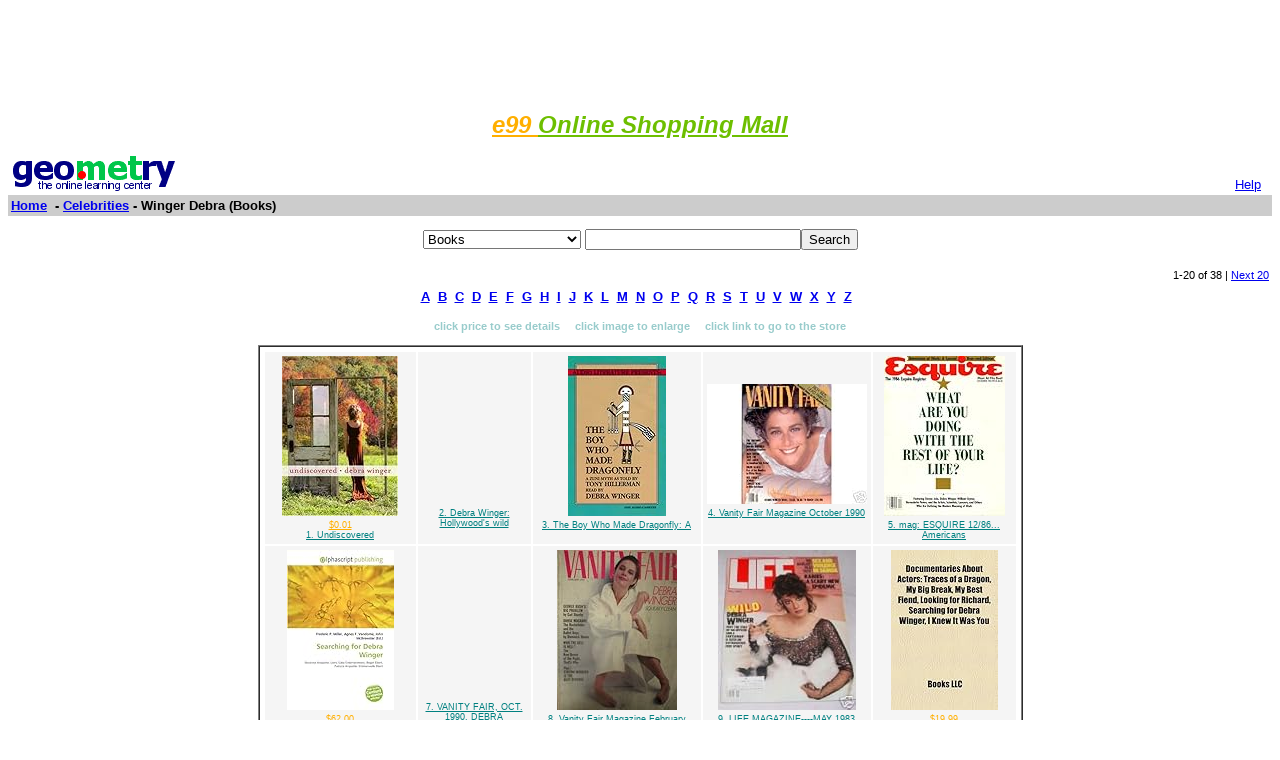

--- FILE ---
content_type: text/html; charset=UTF-8
request_url: http://www.geometry.net/celebrities_bk/winger_debra.html
body_size: 113018
content:
<html><head>
		<title>Geometry.Net - Celebrities Books: Winger Debra</title>
		
<style type="text/css">
<!--
BODY { font-family: verdana,arial,helvetica,sans-serif; font-size: 15px;
}
TD, TH {
font-family: verdana,arial,helvetica,sans-serif; font-size: 15px;
}

.serif { font-family: times,serif; font-size: 16px; }

.sans { font-family: verdana,arial,helvetica,sans-serif; font-size: small; }

.small { font-family: verdana,arial,helvetica,sans-serif; font-size: x-small; }

.h1 { font-family: verdana,arial,helvetica,sans-serif; color: #CC6600; font-size: small; }

.h3color { font-family: verdana,arial,helvetica,sans-serif; color: #CC6600; font-size: x-small; }

.tiny { font-family: verdana,arial,helvetica,sans-serif; font-size: xx-small; }
.listprice { font-family: arial,verdana,sans-serif; text-decoration: line-through; font-size: x-small; }
.price { font-family: verdana,arial,helvetica,sans-serif; color: #990000; font-size: x-small; }
.price_tiny { font-family: verdana,arial,helvetica,sans-serif; color: #990000; font-size: xx-small; }
.attention { background-color: #FFFFD5; }
a:hover { color:#Ef6700 }
p{
font-family:arial,helvetica;
font-size: 13px
}
input{
font-family:arial,helvetica;
font-size:13px
}
td{
font-family:arial,helvetica;
font-size: 13px
}
.htab{
height:18px;
padding-left: 4px;
padding-right: 4px;
text-align: center;
border-right: 1px solid #579;
border-left: 1px solid #579;
border-top: 1px solid #579;
font-weight: bold;
}-->
</style>

		</head>
		<body bgcolor=#FFFFFF text=#000000 link=#0000ee vlink=#ff0000 alink=#000099>

		<basefont color=#000000 face=Arial,Helvetica Size=3>
<center>
<script type="text/javascript"><!--
google_ad_client = "pub-1010828748909166";
google_ad_width = 728;
google_ad_height = 90;
google_ad_format = "728x90_as";
google_color_border = "336699";
google_color_bg = "FFFFFF";
google_color_link = "0000FF";
google_color_url = "008000";
google_color_text = "000000";
//--></script>
<script type="text/javascript"
  src="http://pagead2.googlesyndication.com/pagead/show_ads.js">
</script>
</center>
<p align="center"><i><b> <a href="http://www.e99.com/index.html">
<font color="#ffaf00" size="5">e99
 </font></b><font color="#6dbf00"><b>
<font size="5">Online Shopping Mall</font></b></font></i></a></p>

<center><table BORDER=0 CELLSPACING=0 CELLPADDING=3 WIDTH="100%" >
		<tr>
		<td ALIGN=LEFT WIDTH="60%" VALIGN=CENTER><a href="/index.html">
		<img SRC="/gnet_logo.gif" height=37 width=165 ALT="Geometry.Net - the online learning center" width=159 border=0><font face="Arial,Helvetica"></a>
		</td>
<td WIDTH="40%" ALIGN=right VALIGN=bottom>
 <a href="/help.html" target=_blank><font size="2">Help</a>&nbsp;&nbsp;</font></td>
		</tr>
		<tr ALIGN=LEFT VALIGN=TOP>
		<td ALIGN=LEFT VALIGN=TOP colspan=2 BGCOLOR="#CCCCCC"><b><font face="Arial,Helvetica"><font><a href="/index.html">Home</a>&nbsp;
		 - <A HREF=/celebrities/index.html>Celebrities</a> - Winger Debra  (Books)</font></font></b></td>
		</tr>
		</table></center><p><center><form ACTION=http://www.global-online-store.com/search.php METHOD=GET><b><font face="Arial,Helvetica" size=-1>
<select name=mode>
<option value="books">Books
<option value="baby">Baby
<option value="photo">Camera
<option value="wireless-phones">Phones
<option value="pc-hardware">Computers
<option value="videogames">Games
<option value="dvd">DVD
<option value="electronics">Electronics
<option value="kitchen">Kitchen
<option value="magazines">Magazines
<option value="music">Music
<option value="garden">Garden
<option value="software">Software
<option value="universal">Tools
<option value="toys">Toys
<option value="vhs">Video
<option value="apparel">Apparel & Accessories
<option value="jewelry">Jewelry & Watches
<option value="musicalinstruments">Musical Instruments
<option value="health">Health & Personal Care
<option value="beauty">Beauty
<option value="sports">Sports & Outdoors
<option value="office">Office Products
</select>
</font></b><input TYPE="text" NAME="search" SIZE="25" MAXLENGTH="50"><input TYPE="submit" VALUE="Search"></center></font></form>
</center><center><table BORDER=0 CELLSPACING=0 CELLPADDING=3 WIDTH="100%"  >
	<tr><td width=50%> &nbsp
	</td><td width=50% align=right><small>1-20 of 38 
 | <A HREF=/celebrities_bk/winger_debra_page_no_2.html> Next 20 </a>
</small></td>
	</tr>
	</table></center><center><table><tr><td><center><a href="/celebrities/dir_a.html"><b>A</b></a>&nbsp&nbsp;<a href="/celebrities/dir_b.html"><b>B</b></a>&nbsp&nbsp;<a href="/celebrities/dir_c.html"><b>C</b></a>&nbsp&nbsp;<a href="/celebrities/dir_d.html"><b>D</b></a>&nbsp&nbsp;<a href="/celebrities/dir_e.html"><b>E</b></a>&nbsp&nbsp;<a href="/celebrities/dir_f.html"><b>F</b></a>&nbsp&nbsp;<a href="/celebrities/dir_g.html"><b>G</b></a>&nbsp&nbsp;<a href="/celebrities/dir_h.html"><b>H</b></a>&nbsp&nbsp;<a href="/celebrities/dir_i.html"><b>I</b></a>&nbsp&nbsp;<a href="/celebrities/dir_j.html"><b>J</b></a>&nbsp&nbsp;<a href="/celebrities/dir_k.html"><b>K</b></a>&nbsp&nbsp;<a href="/celebrities/dir_l.html"><b>L</b></a>&nbsp&nbsp;<a href="/celebrities/dir_m.html"><b>M</b></a>&nbsp&nbsp;<a href="/celebrities/dir_n.html"><b>N</b></a>&nbsp&nbsp;<a href="/celebrities/dir_o.html"><b>O</b></a>&nbsp&nbsp;<a href="/celebrities/dir_p.html"><b>P</b></a>&nbsp&nbsp;<a href="/celebrities/dir_q.html"><b>Q</b></a>&nbsp&nbsp;<a href="/celebrities/dir_r.html"><b>R</b></a>&nbsp&nbsp;<a href="/celebrities/dir_s.html"><b>S</b></a>&nbsp&nbsp;<a href="/celebrities/dir_t.html"><b>T</b></a>&nbsp&nbsp;<a href="/celebrities/dir_u.html"><b>U</b></a>&nbsp&nbsp;<a href="/celebrities/dir_v.html"><b>V</b></a>&nbsp&nbsp;<a href="/celebrities/dir_w.html"><b>W</b></a>&nbsp&nbsp;<a href="/celebrities/dir_x.html"><b>X</b></a>&nbsp&nbsp;<a href="/celebrities/dir_y.html"><b>Y</b></a>&nbsp&nbsp;<a href="/celebrities/dir_z.html"><b>Z</b></a>&nbsp&nbsp;</center></td></tr></table></center>
<P><center><p><b class=h1><small><font color=#99cccc>click price to see details &nbsp; &nbsp; click image to enlarge &nbsp; &nbsp; click link to go to the store</font></center></b><center><table cellpadding=3 border=1 width = "765" cellspacing=0><tr><td><table><tr><td width="150" valign=top bgcolor=#F5F5F5 align=center><table border=0><tr><td height=150 valign=bottom align=center><a  href=http://ecx.images-amazon.com/images/I/51WbolPjvaL.jpg target=_blank><img src=" http://ecx.images-amazon.com/images/I/51WbolPjvaL._SL160_.jpg" vspace=0 align="center" valign="center" hspace=0 border=0></a></td></tr><tr><td valign=top align=center><span class=price_tiny><a href=#1><font color="#ffaf00">$0.01</font></a></span><br><span class=tiny><A HREF="http://www.amazon.com/exec/obidos/ASIN/1416572678/gemotrack11-20/ref=nosim" target=_blank><font color="#008080">1.  Undiscovered</font></a></span></td></tr></table></td> <td width="150" valign=top bgcolor=#F5F5F5 align=center><table border=0><tr><td height=150 valign=bottom align=center>&nbsp;</td></tr><tr><td valign=top align=center><span class=tiny><A HREF="http://www.amazon.com/exec/obidos/ASIN/031218896X/gemotrack11-20/ref=nosim" target=_blank><font color="#008080">2.  Debra Winger: Hollywood's wild</font></a></span></td></tr></table></td> <td width="150" valign=top bgcolor=#F5F5F5 align=center><table border=0><tr><td height=150 valign=bottom align=center><a  href=http://ecx.images-amazon.com/images/I/518FA7JFPQL.jpg target=_blank><img src=" http://ecx.images-amazon.com/images/I/518FA7JFPQL._SL160_.jpg" vspace=0 align="center" valign="center" hspace=0 border=0></a></td></tr><tr><td valign=top align=center><span class=tiny><A HREF="http://www.amazon.com/exec/obidos/ASIN/0944993443/gemotrack11-20/ref=nosim" target=_blank><font color="#008080">3.  The Boy Who Made Dragonfly: A</font></a></span></td></tr></table></td> <td width="150" valign=top bgcolor=#F5F5F5 align=center><table border=0><tr><td height=150 valign=bottom align=center><a  href=http://ecx.images-amazon.com/images/I/41eJFrV5D9L.jpg target=_blank><img src=" http://ecx.images-amazon.com/images/I/41eJFrV5D9L._SL160_.jpg" vspace=0 align="center" valign="center" hspace=0 border=0></a></td></tr><tr><td valign=top align=center><span class=tiny><A HREF="http://www.amazon.com/exec/obidos/ASIN/B001BME4O4/gemotrack11-20/ref=nosim" target=_blank><font color="#008080">4.  Vanity Fair Magazine October 1990</font></a></span></td></tr></table></td> <td width="150" valign=top bgcolor=#F5F5F5 align=center><table border=0><tr><td height=150 valign=bottom align=center><a  href=http://ecx.images-amazon.com/images/I/51CjrkedbqL.jpg target=_blank><img src=" http://ecx.images-amazon.com/images/I/51CjrkedbqL._SL160_.jpg" vspace=0 align="center" valign="center" hspace=0 border=0></a></td></tr><tr><td valign=top align=center><span class=tiny><A HREF="http://www.amazon.com/exec/obidos/ASIN/B0042UPW1G/gemotrack11-20/ref=nosim" target=_blank><font color="#008080">5.  mag: ESQUIRE 12/86... Americans</font></a></span></td></tr></table></td> </tr><tr><td width="150" valign=top bgcolor=#F5F5F5 align=center><table border=0><tr><td height=150 valign=bottom align=center><a  href=http://ecx.images-amazon.com/images/I/41PNxCr-vGL.jpg target=_blank><img src=" http://ecx.images-amazon.com/images/I/41PNxCr-vGL._SL160_.jpg" vspace=0 align="center" valign="center" hspace=0 border=0></a></td></tr><tr><td valign=top align=center><span class=price_tiny><a href=#6><font color="#ffaf00">$62.00</font></a></span><br><span class=tiny><A HREF="http://www.amazon.com/exec/obidos/ASIN/6132755055/gemotrack11-20/ref=nosim" target=_blank><font color="#008080">6.  Searching for Debra Winger</font></a></span></td></tr></table></td> <td width="150" valign=top bgcolor=#F5F5F5 align=center><table border=0><tr><td height=150 valign=bottom align=center>&nbsp;</td></tr><tr><td valign=top align=center><span class=tiny><A HREF="http://www.amazon.com/exec/obidos/ASIN/B0042VKOP4/gemotrack11-20/ref=nosim" target=_blank><font color="#008080">7.  VANITY FAIR, OCT. 1990, DEBRA</font></a></span></td></tr></table></td> <td width="150" valign=top bgcolor=#F5F5F5 align=center><table border=0><tr><td height=150 valign=bottom align=center><a  href=http://ecx.images-amazon.com/images/I/41ZlI1vnY0L.jpg target=_blank><img src=" http://ecx.images-amazon.com/images/I/41ZlI1vnY0L._SL160_.jpg" vspace=0 align="center" valign="center" hspace=0 border=0></a></td></tr><tr><td valign=top align=center><span class=tiny><A HREF="http://www.amazon.com/exec/obidos/ASIN/B001TFDWWI/gemotrack11-20/ref=nosim" target=_blank><font color="#008080">8.  Vanity Fair Magazine February</font></a></span></td></tr></table></td> <td width="150" valign=top bgcolor=#F5F5F5 align=center><table border=0><tr><td height=150 valign=bottom align=center><a  href=http://ecx.images-amazon.com/images/I/31xHPzL-XgL.jpg target=_blank><img src=" http://ecx.images-amazon.com/images/I/31xHPzL-XgL._SL160_.jpg" vspace=0 align="center" valign="center" hspace=0 border=0></a></td></tr><tr><td valign=top align=center><span class=tiny><A HREF="http://www.amazon.com/exec/obidos/ASIN/B0038MTVQ6/gemotrack11-20/ref=nosim" target=_blank><font color="#008080">9.  LIFE MAGAZINE----MAY 1983 ISSUE---</font></a></span></td></tr></table></td> <td width="150" valign=top bgcolor=#F5F5F5 align=center><table border=0><tr><td height=150 valign=bottom align=center><a  href=http://ecx.images-amazon.com/images/I/51wICmQxyZL.jpg target=_blank><img src=" http://ecx.images-amazon.com/images/I/51wICmQxyZL._SL160_.jpg" vspace=0 align="center" valign="center" hspace=0 border=0></a></td></tr><tr><td valign=top align=center><span class=price_tiny><a href=#10><font color="#ffaf00">$19.99</font></a></span><br><span class=tiny><A HREF="http://www.amazon.com/exec/obidos/ASIN/1155439198/gemotrack11-20/ref=nosim" target=_blank><font color="#008080">10.  Documentaries About Actors: Traces</font></a></span></td></tr></table></td> </tr><tr><td width="150" valign=top bgcolor=#F5F5F5 align=center><table border=0><tr><td height=150 valign=bottom align=center><a  href=http://ecx.images-amazon.com/images/I/51Z6FPGB3CL.jpg target=_blank><img src=" http://ecx.images-amazon.com/images/I/51Z6FPGB3CL._SL160_.jpg" vspace=0 align="center" valign="center" hspace=0 border=0></a></td></tr><tr><td valign=top align=center><span class=price_tiny><a href=#11><font color="#ffaf00">$17.36</font></a></span><br><span class=tiny><A HREF="http://www.amazon.com/exec/obidos/ASIN/0060555009/gemotrack11-20/ref=nosim" target=_blank><font color="#008080">11.  The William Faulkner Audio Collection</font></a></span></td></tr></table></td> <td width="150" valign=top bgcolor=#F5F5F5 align=center><table border=0><tr><td height=150 valign=bottom align=center>&nbsp;</td></tr><tr><td valign=top align=center><span class=tiny><A HREF="http://www.amazon.com/exec/obidos/ASIN/B003X63IAM/gemotrack11-20/ref=nosim" target=_blank><font color="#008080">12.  Life Magazine 1983, May</font></a></span></td></tr></table></td> <td width="150" valign=top bgcolor=#F5F5F5 align=center><table border=0><tr><td height=150 valign=bottom align=center>&nbsp;</td></tr><tr><td valign=top align=center><span class=tiny><A HREF="http://www.amazon.com/exec/obidos/ASIN/073933798X/gemotrack11-20/ref=nosim" target=_blank><font color="#008080">13.  The Emperor's New Clothes and</font></a></span></td></tr></table></td> <td width="150" valign=top bgcolor=#F5F5F5 align=center><table border=0><tr><td height=150 valign=bottom align=center>&nbsp;</td></tr><tr><td valign=top align=center><span class=tiny><A HREF="http://www.amazon.com/exec/obidos/ASIN/B003XC17V8/gemotrack11-20/ref=nosim" target=_blank><font color="#008080">14.  UNDISCOVERED -- FIRST EDITION</font></a></span></td></tr></table></td> <td width="150" valign=top bgcolor=#F5F5F5 align=center><table border=0><tr><td height=150 valign=bottom align=center>&nbsp;</td></tr><tr><td valign=top align=center><span class=tiny><A HREF="http://www.amazon.com/exec/obidos/ASIN/B0014CKHUQ/gemotrack11-20/ref=nosim" target=_blank><font color="#008080">15.  Terms of Endearment - VHS</font></a></span></td></tr></table></td> </tr><tr><td width="150" valign=top bgcolor=#F5F5F5 align=center><table border=0><tr><td height=150 valign=bottom align=center><a  href=http://ecx.images-amazon.com/images/I/51ABRPDD6RL.jpg target=_blank><img src=" http://ecx.images-amazon.com/images/I/51ABRPDD6RL._SL160_.jpg" vspace=0 align="center" valign="center" hspace=0 border=0></a></td></tr><tr><td valign=top align=center><span class=price_tiny><a href=#16><font color="#ffaf00">$19.95</font></a></span><br><span class=tiny><A HREF="http://www.amazon.com/exec/obidos/ASIN/0739321757/gemotrack11-20/ref=nosim" target=_blank><font color="#008080">16.  Wild Ducks Flying Backward</font></a></span></td></tr></table></td> <td width="150" valign=top bgcolor=#F5F5F5 align=center><table border=0><tr><td height=150 valign=bottom align=center>&nbsp;</td></tr><tr><td valign=top align=center><span class=price_tiny><a href=#17><font color="#ffaf00">$5.00</font></a></span><br><span class=tiny><A HREF="http://www.amazon.com/exec/obidos/ASIN/1574530690/gemotrack11-20/ref=nosim" target=_blank><font color="#008080">17.  Women of the Beat Generation:</font></a></span></td></tr></table></td> <td width="150" valign=top bgcolor=#F5F5F5 align=center><table border=0><tr><td height=150 valign=bottom align=center><a  href=http://ecx.images-amazon.com/images/I/41uhueyNN%2BL.jpg target=_blank><img src=" http://ecx.images-amazon.com/images/I/41uhueyNN%2BL._SL160_.jpg" vspace=0 align="center" valign="center" hspace=0 border=0></a></td></tr><tr><td valign=top align=center><span class=price_tiny><a href=#18><font color="#ffaf00">$34.25</font></a></span><br><span class=tiny><A HREF="http://www.amazon.com/exec/obidos/ASIN/0944993869/gemotrack11-20/ref=nosim" target=_blank><font color="#008080">18.  Somebody Somewhere</font></a></span></td></tr></table></td> <td width="150" valign=top bgcolor=#F5F5F5 align=center><table border=0><tr><td height=150 valign=bottom align=center>&nbsp;</td></tr><tr><td valign=top align=center><span class=price_tiny><a href=#19><font color="#ffaf00">$11.02</font></a></span><br><span class=tiny><A HREF="http://www.amazon.com/exec/obidos/ASIN/0944993818/gemotrack11-20/ref=nosim" target=_blank><font color="#008080">19.  Nobody Nowhere</font></a></span></td></tr></table></td> <td width="150" valign=top bgcolor=#F5F5F5 align=center><table border=0><tr><td height=150 valign=bottom align=center>&nbsp;</td></tr><tr><td valign=top align=center><span class=price_tiny><a href=#20><font color="#ffaf00">$19.95</font></a></span><br><span class=tiny><A HREF="http://www.amazon.com/exec/obidos/ASIN/0944993761/gemotrack11-20/ref=nosim" target=_blank><font color="#008080">20.  Love, Janis</font></a></span></td></tr></table></td> </tr></table></td></tr></table></center></small><p>



<a name =1></a><center><table cellpadding=5  width="750"><tr><td valign=top width=100% colspan=2><b class=serif>1. <A HREF="http://www.amazon.com/exec/obidos/ASIN/1416572678/gemotrack11-20/ref=nosim" target=_blank>Undiscovered</b></a><br>by Debra Winger<br>
</td></tr><tr><td  valign=top align=left width=1><a  href=http://ecx.images-amazon.com/images/I/51WbolPjvaL.jpg target=_blank><img src=" http://ecx.images-amazon.com/images/I/51WbolPjvaL._SL160_.jpg" vspace=0 align="center" valign="center" hspace=0 border=0></a></td><td width = 100% valign=top><font class=small><b>Hardcover:</b> 188
 Pages 
 (2008-06-10)
<br><b>list price:</b> US$23.00 -- <b>used & new:</b> US$0.01 <br><small>(price subject to change: see <a href="/help.html">help</a>)</small><br><b>Asin:</b> 1416572678<br><b>Average Customer Review:</b> <img src="http://g-images.amazon.com/images/G/01/detail//stars-2-5.gif" width=64 height=12 border=0 alt="2.5 out of 5 stars"> 
<br><small><A HREF="http://www.amazon.ca/exec/obidos/ASIN/1416572678/geometrynet-20/ref=nosim" target=_blank><b>Canada</a> | <A HREF="http://www.amazon.co.uk/exec/obidos/ASIN/1416572678/geometrynet-21/ref=nosim" target=_blank>United Kingdom</a> | <A HREF="http://www.amazon.de/exec/obidos/ASIN/1416572678/geometrynet01-21/ref=nosim" target=_blank>Germany</a> |  <A HREF="http://www.amazon.fr/exec/obidos/ASIN/1416572678/geometrynet0c-21/ref=nosim" target=_blank>France</a> | <A HREF="http://www.amazon.co.jp/exec/obidos/ASIN/1416572678/geometrynet-22/ref=nosim" target=_blank>Japan</a></b></font></small></td></tr><tr><td width = 100% colspan = 2 align = left>
<b class=h1><u>Editorial Review</b></u><p><font class=small><b>Product Description</b><br><SSS>Celebrated for her indelible, Oscar-caliber performances in some of the most memorable films of the 1980s and 1990s, Debra Winger, in <I>Undiscovered</i>, her first book, demonstrates that her creative range extends from screen to page. Here is an intimate glimpse of an artist marvelously wide-ranging in her gifts. <P>In fact, as this beguiling book reveals, Winger is that rare star who dared to resist the all-consuming industry that is Hollywood becoming her entire reason for being. "I love the work," she states, "and don't much care for the business." Yet she cares deeply for the people who have inspired her. We meet them (most famously, James Bridges, Bernardo Bertolucci; most dearly, her mother, husband, and sons) here, as Winger passionately makes her case for forging a life beyond acting -- and shows how she has done just that. Winger's screen performances have long been celebrated for their breathtaking emotional range, a quality that shines through in these pages. "When I was little," she writes, "someone told me that when you age, you turn into the person you were all your life." In this intriguing mix of reminiscence, poetry, storytelling, and insightful observation, a portrait of a life well-lived is strikingly rendered.<SS> ... <A HREF="http://www.amazon.com/exec/obidos/ASIN/1416572678/gemotrack11-20/ref=nosim" target=_blank><small>Read more</small></a></font><p><b class = h1><u>Customer Reviews (19)</u></b><p><img src="http://g-images.amazon.com/images/G/01/detail//stars-3-0.gif" width=64 height=12 border=0 alt="3-0 out of 5 stars"> 
 <b>Interesting</b><br>
											It was interesting to me to read the reviews of others on Undiscovered.Most people either loved it or hated it. I feel it is rather unfair to try to critique a book which is so obviously the thoughts and feelings of someone else.I think the author was true to her feelings and wrote about things she knew, loved, or encountered.This is really her personal feelings and insight into various events in her life.<br />I liked it because I believe it was real.We all see and experience and feel life on different levels and react to things in our lives differently.I believe this author was being true to her feelings and emotions when she wrote this book, and in that regard, it is very well written. 
<p><img src="http://g-images.amazon.com/images/G/01/detail//stars-5-0.gif" width=64 height=12 border=0 alt="5-0 out of 5 stars"> 
 <b>Metaphoric Poetry</b><br>
											Debra Winger leaves me touched, moved and inspired.<br /><br />Debra Winger is a poet and SHE knows it.<br /><br />If you are someone who has been accused of narcissism, you just may be a poet that doesn't know it.Please see [...]<br /><br />I'm a poet and I know it! <br /><br />While reading this gem, I laughed, I cried, I sighed. <br />I am now left empowered and greatly satisfied. 
<p><img src="http://g-images.amazon.com/images/G/01/detail//stars-3-0.gif" width=64 height=12 border=0 alt="3-0 out of 5 stars"> 
 <b>Interesting but not entirely illuminating</b><br>
											Thanks to the reviews here, I already knew what to expect. As others have said, it's not an autobiography. I can't even call it a memoir. Frankly, I don't even know if she wrote the entire book in a traditional way. What I mean is, it seems like she's kept a journal her entire life and has picked which journal entries to include in the book.<br /><br />I couldn't read this in one sitting. After sixty pages or so, it would get tedious and I'd have to put it down. You really get the "journal" vibe towards the second half of the book. <br /><br />Personally, I think Winger should have gone a different route. I think she should have written an in depth biography like Jane Fonda did. That would have been much more fulfilling. However, it seems as if Debra is a very guarded person so it was interesting to at least get a small glimpse into her life. <br /><br /> 
<p><img src="http://g-images.amazon.com/images/G/01/detail//stars-1-0.gif" width=64 height=12 border=0 alt="1-0 out of 5 stars"> 
 <b>Tangential and Disconnected Ramblings....</b><br>
											I bought this book as a huge fan of Debra's work and philosophies on life. This book is often incoherent. As an avid reader of books on spirituality and new age topics, I found this book almost unreadable. Debra clearly is tapped into a wonderful spiritual core and negotiates with it daily, like many of us. However, she does not have the skill to articulate this to a reader. It was like someone published things she scrawled out on napkins and something got lost in the translation. I am all for experimental reads, but this really pushed the limits. It is full of ego and it is disrespectful to the reader since it is almost impossible to glean anything from these ramblings. I am glad I got this on the bargain book table. I read this book in about an hour. The publisher must be kicking themselves. I hope Debra writes an autobiography with the help of a ghost writer. <br /><br />I am sure she would attribute negative reviews of the book to people not being tapped into her and she would shrug it off. However, she needs to understand that this book is not palatable or accessible, and offers little to no depth or insight. For someone who purports to detest ego this book is very classist and ego-driven. It is a complete contradiction.<br /><br />After having just seen her brilliant work in Rachel Getting Married, I know she still has the chops. I guess I will just watch interviews to get insight into the brilliant Debra Winger. <br /><br />The cover photo is stunning and essentially what drew me to the book. 
<p><img src="http://g-images.amazon.com/images/G/01/detail//stars-1-0.gif" width=64 height=12 border=0 alt="1-0 out of 5 stars"> 
 <b>Ridiculous</b><br>
											If you have nothing concrete to say, perhaps reconsider accepting that book contract. Or rather - clearly state this is a book full of vague meanderings from a difficult star who somehow manages to convey that she is both grounded in the every day and yet removed from it all in a sort of superior, unaffected way. Oh and also in a self-absorbed way.<br />Ahh actresses.I know Ms. Winger is talented in front of the camera and I look forward to all of her performances but after reading this, it confirms my belief that actors who reach a level of success (and even many who do not) cannot help but also achieve a level of pretension that comes from not really having to worry about anything more important than what they think. 
... <A HREF="http://www.amazon.com/exec/obidos/ASIN/1416572678/gemotrack11-20/ref=nosim" target=_blank><small>Read more</small></a></font></small></td></tr></table></center>
<hr size="1" width="750"><p>


<a name =2></a><center><table cellpadding=5  width="750"><tr><td valign=top width=100% colspan=2><b class=serif>2. <A HREF="http://www.amazon.com/exec/obidos/ASIN/031218896X/gemotrack11-20/ref=nosim" target=_blank>Debra Winger: Hollywood's wild child</b></a><br>by M. J Cahill<br>
</td></tr><tr><td  valign=top align=left width=1>&nbsp;</td><td width = 100% valign=top><font class=small><b>Paperback:</b> 96
 Pages 
 (1984)
<br><br><b>Isbn:</b> 031218896X<br><b>Average Customer Review:</b> <img src="http://g-images.amazon.com/images/G/01/detail//stars-5-0.gif" width=64 height=12 border=0 alt="5.0 out of 5 stars"> 
<br><small><A HREF="http://www.amazon.ca/exec/obidos/ASIN/031218896X/geometrynet-20/ref=nosim" target=_blank><b>Canada</a> | <A HREF="http://www.amazon.co.uk/exec/obidos/ASIN/031218896X/geometrynet-21/ref=nosim" target=_blank>United Kingdom</a> | <A HREF="http://www.amazon.de/exec/obidos/ASIN/031218896X/geometrynet01-21/ref=nosim" target=_blank>Germany</a> |  <A HREF="http://www.amazon.fr/exec/obidos/ASIN/031218896X/geometrynet0c-21/ref=nosim" target=_blank>France</a> | <A HREF="http://www.amazon.co.jp/exec/obidos/ASIN/031218896X/geometrynet-22/ref=nosim" target=_blank>Japan</a></b></font></small></td></tr><tr><td width = 100% colspan = 2 align = left><p><b class = h1><u>Customer Reviews (1)</u></b><p><img src="http://g-images.amazon.com/images/G/01/detail//stars-5-0.gif" width=64 height=12 border=0 alt="5-0 out of 5 stars"> 
 <b>She Stars in..&amp; is a 'Hollywood' producer...</b><br>
											Debra &amp; her husband, Howard, director) star in "Big Bad Love'..adapted from collection short stories by Larry Brown.Which is so very camp for those who thought she couldn't make it into the 'Inner Circle'. Include this in revised edition,soon. 
... <A HREF="http://www.amazon.com/exec/obidos/ASIN/031218896X/gemotrack11-20/ref=nosim" target=_blank><small>Read more</small></a></font></small></td></tr></table></center>
<hr size="1" width="750"><p>


<a name =3></a><center><table cellpadding=5  width="750"><tr><td valign=top width=100% colspan=2><b class=serif>3. <A HREF="http://www.amazon.com/exec/obidos/ASIN/0944993443/gemotrack11-20/ref=nosim" target=_blank>The Boy Who Made Dragonfly: A Zuni Myth</b></a><br>by Tony Hillerman<br>
</td></tr><tr><td  valign=top align=left width=1><a  href=http://ecx.images-amazon.com/images/I/518FA7JFPQL.jpg target=_blank><img src=" http://ecx.images-amazon.com/images/I/518FA7JFPQL._SL160_.jpg" vspace=0 align="center" valign="center" hspace=0 border=0></a></td><td width = 100% valign=top><font class=small><b>Audio Cassette:</b> 
 Pages 
 (1992-02)
<br><b>list price:</b> US$10.95<br><b>Isbn:</b> 0944993443<br><b>Average Customer Review:</b> <img src="http://g-images.amazon.com/images/G/01/detail//stars-3-0.gif" width=64 height=12 border=0 alt="3.0 out of 5 stars"> 
<br><small><A HREF="http://www.amazon.ca/exec/obidos/ASIN/0944993443/geometrynet-20/ref=nosim" target=_blank><b>Canada</a> | <A HREF="http://www.amazon.co.uk/exec/obidos/ASIN/0944993443/geometrynet-21/ref=nosim" target=_blank>United Kingdom</a> | <A HREF="http://www.amazon.de/exec/obidos/ASIN/0944993443/geometrynet01-21/ref=nosim" target=_blank>Germany</a> |  <A HREF="http://www.amazon.fr/exec/obidos/ASIN/0944993443/geometrynet0c-21/ref=nosim" target=_blank>France</a> | <A HREF="http://www.amazon.co.jp/exec/obidos/ASIN/0944993443/geometrynet-22/ref=nosim" target=_blank>Japan</a></b></font></small></td></tr><tr><td width = 100% colspan = 2 align = left>
<b class=h1><u>Editorial Review</b></u><p><font class=small><b>Product Description</b><br><SSS>An enchanting Zuni myth is retold by the bestselling author of Skinwalkers.<SS> ... <A HREF="http://www.amazon.com/exec/obidos/ASIN/0944993443/gemotrack11-20/ref=nosim" target=_blank><small>Read more</small></a></font><p><b class = h1><u>Customer Reviews (1)</u></b><p><img src="http://g-images.amazon.com/images/G/01/detail//stars-3-0.gif" width=64 height=12 border=0 alt="3-0 out of 5 stars"> 
 <b>Out of unselfish love</b><br>
											"And because you have made me out of unselfish love you have touched me with life" <br /><br />This is a transcript of a story that was verbally passed down through the generations of the Zuni. It was recorded in 1883 by Frank Hamilton Cushing. He had become a chief Priest of the Bow society of the Macaw Clan. The story is based on a drought that happened to the Ha'wi-k'uh about 1300; before the coming of the Europeans (1539-1540). <br />------------------------- <br /><br />The basic tail is of a people that treated food like mud, and were extremely rude to their corn sprits that were in the form of two old ladies. Only two children and a discarded old woman paid them any respect. This was very bad as the Zuni is part of nature and therefore nature and strangers are to be treated with respect. <br /><br />Thus the story is of the drought that sent the people away and leaving the two children and old lady behind. <br />---------------------- <br />If one is desperate to hear the story instead of read it then this media is ok. It is too bad they someone thought they had to abridge such a short story. Every word is necessary to understand the myth. It does not distract from the experience to have a non native American (Debra Winger) read the story. I suggest you buy a copy of the book to find what is missing and for the young ones to see the illustrations.<br /> 
... <A HREF="http://www.amazon.com/exec/obidos/ASIN/0944993443/gemotrack11-20/ref=nosim" target=_blank><small>Read more</small></a></font></small></td></tr></table></center>
<hr size="1" width="750"><p>


<a name =4></a><center><table cellpadding=5  width="750"><tr><td valign=top width=100% colspan=2><b class=serif>4. <A HREF="http://www.amazon.com/exec/obidos/ASIN/B001BME4O4/gemotrack11-20/ref=nosim" target=_blank>Vanity Fair Magazine October 1990 Debra Winger</b></a><br>by Graydon Carter<br>
</td></tr><tr><td  valign=top align=left width=1><a  href=http://ecx.images-amazon.com/images/I/41eJFrV5D9L.jpg target=_blank><img src=" http://ecx.images-amazon.com/images/I/41eJFrV5D9L._SL160_.jpg" vspace=0 align="center" valign="center" hspace=0 border=0></a></td><td width = 100% valign=top><font class=small><b>Paperback:</b> 
 Pages 
 (1990)
<br><br><b>Asin:</b> B001BME4O4<br><small><A HREF="http://www.amazon.ca/exec/obidos/ASIN/B001BME4O4/geometrynet-20/ref=nosim" target=_blank><b>Canada</a> | <A HREF="http://www.amazon.co.uk/exec/obidos/ASIN/B001BME4O4/geometrynet-21/ref=nosim" target=_blank>United Kingdom</a> | <A HREF="http://www.amazon.de/exec/obidos/ASIN/B001BME4O4/geometrynet01-21/ref=nosim" target=_blank>Germany</a> |  <A HREF="http://www.amazon.fr/exec/obidos/ASIN/B001BME4O4/geometrynet0c-21/ref=nosim" target=_blank>France</a> | <A HREF="http://www.amazon.co.jp/exec/obidos/ASIN/B001BME4O4/geometrynet-22/ref=nosim" target=_blank>Japan</a></b></font></small></td></tr><tr><td width = 100% colspan = 2 align = left></small></td></tr></table></center>
<hr size="1" width="750"><p>


<a name =5></a><center><table cellpadding=5  width="750"><tr><td valign=top width=100% colspan=2><b class=serif>5. <A HREF="http://www.amazon.com/exec/obidos/ASIN/B0042UPW1G/gemotrack11-20/ref=nosim" target=_blank>mag: ESQUIRE 12/86... Americans at Work... What Are You Doing With the Rest of Your Life?... Steven Jobs... Debra Winger... William Styron... Bernadette Peters...</b></a><br>by Esquire<br>
</td></tr><tr><td  valign=top align=left width=1><a  href=http://ecx.images-amazon.com/images/I/51CjrkedbqL.jpg target=_blank><img src=" http://ecx.images-amazon.com/images/I/51CjrkedbqL._SL160_.jpg" vspace=0 align="center" valign="center" hspace=0 border=0></a></td><td width = 100% valign=top><font class=small><b>Paperback:</b> 
 Pages 
 (1986)
<br><br><b>Asin:</b> B0042UPW1G<br><small><A HREF="http://www.amazon.ca/exec/obidos/ASIN/B0042UPW1G/geometrynet-20/ref=nosim" target=_blank><b>Canada</a> | <A HREF="http://www.amazon.co.uk/exec/obidos/ASIN/B0042UPW1G/geometrynet-21/ref=nosim" target=_blank>United Kingdom</a> | <A HREF="http://www.amazon.de/exec/obidos/ASIN/B0042UPW1G/geometrynet01-21/ref=nosim" target=_blank>Germany</a> |  <A HREF="http://www.amazon.fr/exec/obidos/ASIN/B0042UPW1G/geometrynet0c-21/ref=nosim" target=_blank>France</a> | <A HREF="http://www.amazon.co.jp/exec/obidos/ASIN/B0042UPW1G/geometrynet-22/ref=nosim" target=_blank>Japan</a></b></font></small></td></tr><tr><td width = 100% colspan = 2 align = left>
<b class=h1><u>Editorial Review</b></u><p><font class=small><b>Product Description</b><br><SSS>Americans at Work... What Are You Doing With the Rest of Your Life?... Steven Jobs... Debra Winger... William Styron... Bernadette Peters...<SS> ... <A HREF="http://www.amazon.com/exec/obidos/ASIN/B0042UPW1G/gemotrack11-20/ref=nosim" target=_blank><small>Read more</small></a></font></small></td></tr></table></center>
<hr size="1" width="750"><p>


<a name =6></a><center><table cellpadding=5  width="750"><tr><td valign=top width=100% colspan=2><b class=serif>6. <A HREF="http://www.amazon.com/exec/obidos/ASIN/6132755055/gemotrack11-20/ref=nosim" target=_blank>Searching for Debra Winger</b></a><br></td></tr><tr><td  valign=top align=left width=1><a  href=http://ecx.images-amazon.com/images/I/41PNxCr-vGL.jpg target=_blank><img src=" http://ecx.images-amazon.com/images/I/41PNxCr-vGL._SL160_.jpg" vspace=0 align="center" valign="center" hspace=0 border=0></a></td><td width = 100% valign=top><font class=small><b>Paperback:</b> 158
 Pages 
 (2010-09-08)
<br><b>list price:</b> US$62.00 -- <b>used & new:</b> US$62.00 <br><small>(price subject to change: see <a href="/help.html">help</a>)</small><br><b>Asin:</b> 6132755055<br><small><A HREF="http://www.amazon.ca/exec/obidos/ASIN/6132755055/geometrynet-20/ref=nosim" target=_blank><b>Canada</a> | <A HREF="http://www.amazon.co.uk/exec/obidos/ASIN/6132755055/geometrynet-21/ref=nosim" target=_blank>United Kingdom</a> | <A HREF="http://www.amazon.de/exec/obidos/ASIN/6132755055/geometrynet01-21/ref=nosim" target=_blank>Germany</a> |  <A HREF="http://www.amazon.fr/exec/obidos/ASIN/6132755055/geometrynet0c-21/ref=nosim" target=_blank>France</a> | <A HREF="http://www.amazon.co.jp/exec/obidos/ASIN/6132755055/geometrynet-22/ref=nosim" target=_blank>Japan</a></b></font></small></td></tr><tr><td width = 100% colspan = 2 align = left>
<b class=h1><u>Editorial Review</b></u><p><font class=small><b>Product Description</b><br><SSS>High Quality Content by WIKIPEDIA articles! Searching for Debra Winger is a 2002 American documentary film conceived and directed by Rosanna Arquette. It presents a series of interviews with leading actresses who discuss the various pressures they face as women working in the film industry while trying to juggle their professional commitments with their personal responsibilities to their families and themselves. Arquette's inspiration for the project was twofold. The first film she ever saw was The Red Shoes, the story of a woman unable to choose between her dedication to her art and the prospect of lifelong love. The character's emotional struggle left an indelible impact on Arquette. She also was dismayed by Debra Winger's self-imposed retirement from the Hollywood scene. Curious as to how many other female performers felt pressured to abandon their careers and for what reasons they might opt to do so, Arquette engaged in a lively discussion with many of her peers, either one-on-one or in small groups, and their edited comments resulted in this film.<SS> ... <A HREF="http://www.amazon.com/exec/obidos/ASIN/6132755055/gemotrack11-20/ref=nosim" target=_blank><small>Read more</small></a></font></small></td></tr></table></center>
<hr size="1" width="750"><p>


<a name =7></a><center><table cellpadding=5  width="750"><tr><td valign=top width=100% colspan=2><b class=serif>7. <A HREF="http://www.amazon.com/exec/obidos/ASIN/B0042VKOP4/gemotrack11-20/ref=nosim" target=_blank>VANITY FAIR, OCT. 1990, DEBRA WINGER COVER</b></a><br>by TINA BROWN<br>
</td></tr><tr><td  valign=top align=left width=1>&nbsp;</td><td width = 100% valign=top><font class=small><b>Paperback:</b> 
 Pages 
 (1990)
<br><br><b>Asin:</b> B0042VKOP4<br><small><A HREF="http://www.amazon.ca/exec/obidos/ASIN/B0042VKOP4/geometrynet-20/ref=nosim" target=_blank><b>Canada</a> | <A HREF="http://www.amazon.co.uk/exec/obidos/ASIN/B0042VKOP4/geometrynet-21/ref=nosim" target=_blank>United Kingdom</a> | <A HREF="http://www.amazon.de/exec/obidos/ASIN/B0042VKOP4/geometrynet01-21/ref=nosim" target=_blank>Germany</a> |  <A HREF="http://www.amazon.fr/exec/obidos/ASIN/B0042VKOP4/geometrynet0c-21/ref=nosim" target=_blank>France</a> | <A HREF="http://www.amazon.co.jp/exec/obidos/ASIN/B0042VKOP4/geometrynet-22/ref=nosim" target=_blank>Japan</a></b></font></small></td></tr><tr><td width = 100% colspan = 2 align = left></small></td></tr></table></center>
<hr size="1" width="750"><p>


<a name =8></a><center><table cellpadding=5  width="750"><tr><td valign=top width=100% colspan=2><b class=serif>8. <A HREF="http://www.amazon.com/exec/obidos/ASIN/B001TFDWWI/gemotrack11-20/ref=nosim" target=_blank>Vanity Fair Magazine February 1987 Debra Winger (Single Back Issue)</b></a><br>by Vanity Fair<br>
</td></tr><tr><td  valign=top align=left width=1><a  href=http://ecx.images-amazon.com/images/I/41ZlI1vnY0L.jpg target=_blank><img src=" http://ecx.images-amazon.com/images/I/41ZlI1vnY0L._SL160_.jpg" vspace=0 align="center" valign="center" hspace=0 border=0></a></td><td width = 100% valign=top><font class=small><b>Paperback:</b> 
 Pages 
 (1987)
<br><br><b>Asin:</b> B001TFDWWI<br><small><A HREF="http://www.amazon.ca/exec/obidos/ASIN/B001TFDWWI/geometrynet-20/ref=nosim" target=_blank><b>Canada</a> | <A HREF="http://www.amazon.co.uk/exec/obidos/ASIN/B001TFDWWI/geometrynet-21/ref=nosim" target=_blank>United Kingdom</a> | <A HREF="http://www.amazon.de/exec/obidos/ASIN/B001TFDWWI/geometrynet01-21/ref=nosim" target=_blank>Germany</a> |  <A HREF="http://www.amazon.fr/exec/obidos/ASIN/B001TFDWWI/geometrynet0c-21/ref=nosim" target=_blank>France</a> | <A HREF="http://www.amazon.co.jp/exec/obidos/ASIN/B001TFDWWI/geometrynet-22/ref=nosim" target=_blank>Japan</a></b></font></small></td></tr><tr><td width = 100% colspan = 2 align = left></small></td></tr></table></center>
<hr size="1" width="750"><p>


<a name =9></a><center><table cellpadding=5  width="750"><tr><td valign=top width=100% colspan=2><b class=serif>9. <A HREF="http://www.amazon.com/exec/obidos/ASIN/B0038MTVQ6/gemotrack11-20/ref=nosim" target=_blank>LIFE MAGAZINE----MAY 1983 ISSUE--- DEBRA WINGER IN BATHTUB ON THE COVER !</b></a><br>by LIFE<br>
</td></tr><tr><td  valign=top align=left width=1><a  href=http://ecx.images-amazon.com/images/I/31xHPzL-XgL.jpg target=_blank><img src=" http://ecx.images-amazon.com/images/I/31xHPzL-XgL._SL160_.jpg" vspace=0 align="center" valign="center" hspace=0 border=0></a></td><td width = 100% valign=top><font class=small><b>Paperback:</b> 
 Pages 
 (1983-03)
<br><br><b>Asin:</b> B0038MTVQ6<br><small><A HREF="http://www.amazon.ca/exec/obidos/ASIN/B0038MTVQ6/geometrynet-20/ref=nosim" target=_blank><b>Canada</a> | <A HREF="http://www.amazon.co.uk/exec/obidos/ASIN/B0038MTVQ6/geometrynet-21/ref=nosim" target=_blank>United Kingdom</a> | <A HREF="http://www.amazon.de/exec/obidos/ASIN/B0038MTVQ6/geometrynet01-21/ref=nosim" target=_blank>Germany</a> |  <A HREF="http://www.amazon.fr/exec/obidos/ASIN/B0038MTVQ6/geometrynet0c-21/ref=nosim" target=_blank>France</a> | <A HREF="http://www.amazon.co.jp/exec/obidos/ASIN/B0038MTVQ6/geometrynet-22/ref=nosim" target=_blank>Japan</a></b></font></small></td></tr><tr><td width = 100% colspan = 2 align = left></small></td></tr></table></center>
<hr size="1" width="750"><p>


<a name =10></a><center><table cellpadding=5  width="750"><tr><td valign=top width=100% colspan=2><b class=serif>10. <A HREF="http://www.amazon.com/exec/obidos/ASIN/1155439198/gemotrack11-20/ref=nosim" target=_blank>Documentaries About Actors: Traces of a Dragon, My Big Break, My Best Fiend, Looking for Richard, Searching for Debra Winger, I Knew It Was You</b></a><br></td></tr><tr><td  valign=top align=left width=1><a  href=http://ecx.images-amazon.com/images/I/51wICmQxyZL.jpg target=_blank><img src=" http://ecx.images-amazon.com/images/I/51wICmQxyZL._SL160_.jpg" vspace=0 align="center" valign="center" hspace=0 border=0></a></td><td width = 100% valign=top><font class=small><b>Paperback:</b> 78
 Pages 
 (2010-05-04)
<br><b>list price:</b> US$19.99 -- <b>used & new:</b> US$19.99 <br><small>(price subject to change: see <a href="/help.html">help</a>)</small><br><b>Asin:</b> 1155439198<br><small><A HREF="http://www.amazon.ca/exec/obidos/ASIN/1155439198/geometrynet-20/ref=nosim" target=_blank><b>Canada</a> | <A HREF="http://www.amazon.co.uk/exec/obidos/ASIN/1155439198/geometrynet-21/ref=nosim" target=_blank>United Kingdom</a> | <A HREF="http://www.amazon.de/exec/obidos/ASIN/1155439198/geometrynet01-21/ref=nosim" target=_blank>Germany</a> |  <A HREF="http://www.amazon.fr/exec/obidos/ASIN/1155439198/geometrynet0c-21/ref=nosim" target=_blank>France</a> | <A HREF="http://www.amazon.co.jp/exec/obidos/ASIN/1155439198/geometrynet-22/ref=nosim" target=_blank>Japan</a></b></font></small></td></tr><tr><td width = 100% colspan = 2 align = left>
<b class=h1><u>Editorial Review</b></u><p><font class=small><b>Product Description</b><br><SSS>Purchase includes free access to book updates online and a free trial membership in the publisher's book club where you can select from more than a million books without charge. Chapters: Traces of a Dragon, My Big Break, My Best Fiend, Looking for Richard, Searching for Debra Winger, I Knew It Was You, the James Dean Story, Leuchtturm Des Chaos, Pornstar Pets, Beautiful Darling, Bruce Lee: a Warrior's Journey, Jackie Chan: My Stunts, a Conversation With Gregory Peck, the Legend of Marilyn Monroe, Buster Keaton Rides Again, My Date With Drew, Paul Robeson: Tribute to an Artist, Marcello Mastroianni: I Remember, Kage No Hikari, the Man in the Silk Hat, Buster Keaton: a Hard Act to Follow, Love Letter to Edie, When Steptoe Met Son, Patrick Dewaere, Curtain Call, Superstar in a Housedress, From the Journals of Jean Seberg. Excerpt:A Conversation With Gregory Peck A Conversation With Gregory Peck is a 1999 film directed by documentary filmmaker Barbara Kopple . Kopple followed the actor as he embarked on a live speaking tour throughout the United States reflecting on his life and career. The film also looks at Peck's home life with his family, as well as his public appearances where he meets such notable individuals as then President of the United States Bill Clinton , then French President Jacques Chirac , and filmmaker Martin Scorsese . A Conversation With Gregory Peck was part of the PBS documentary series American Masters , and was screened out of competition at the 2000 Cannes Film Festival. It is featured on a 2005 2-disc collector's edition of To Kill a Mockingbird . Cast References (URLs online) Websites (URLs online) A hyperlinked version of this chapter is at Beautiful Darling Beautiful Darling (also titled: Beautiful Darling: The Life and Times of Candy Darling, Andy Warhol Superstar ) is a 2010 feature length documentary film about Candy Darling , a transgender "superstar" of Andy Warhol . The film was directed by James Rasin and features Chloe Sevigny ...<SS> ... <A HREF="http://www.amazon.com/exec/obidos/ASIN/1155439198/gemotrack11-20/ref=nosim" target=_blank><small>Read more</small></a></font></small></td></tr></table></center>
<hr size="1" width="750"><p>


<a name =11></a><center><table cellpadding=5  width="750"><tr><td valign=top width=100% colspan=2><b class=serif>11. <A HREF="http://www.amazon.com/exec/obidos/ASIN/0060555009/gemotrack11-20/ref=nosim" target=_blank>The William Faulkner Audio Collection</b></a><br>by William Faulkner<br>
</td></tr><tr><td  valign=top align=left width=1><a  href=http://ecx.images-amazon.com/images/I/51Z6FPGB3CL.jpg target=_blank><img src=" http://ecx.images-amazon.com/images/I/51Z6FPGB3CL._SL160_.jpg" vspace=0 align="center" valign="center" hspace=0 border=0></a></td><td width = 100% valign=top><font class=small><b>Audio CD:</b> 
 Pages 
 (2003-07)
<br><b>list price:</b> US$29.95 -- <b>used & new:</b> US$17.36 <br><small>(price subject to change: see <a href="/help.html">help</a>)</small><br><b>Asin:</b> 0060555009<br><b>Average Customer Review:</b> <img src="http://g-images.amazon.com/images/G/01/detail//stars-5-0.gif" width=64 height=12 border=0 alt="5.0 out of 5 stars"> 
<br><small><A HREF="http://www.amazon.ca/exec/obidos/ASIN/0060555009/geometrynet-20/ref=nosim" target=_blank><b>Canada</a> | <A HREF="http://www.amazon.co.uk/exec/obidos/ASIN/0060555009/geometrynet-21/ref=nosim" target=_blank>United Kingdom</a> | <A HREF="http://www.amazon.de/exec/obidos/ASIN/0060555009/geometrynet01-21/ref=nosim" target=_blank>Germany</a> |  <A HREF="http://www.amazon.fr/exec/obidos/ASIN/0060555009/geometrynet0c-21/ref=nosim" target=_blank>France</a> | <A HREF="http://www.amazon.co.jp/exec/obidos/ASIN/0060555009/geometrynet-22/ref=nosim" target=_blank>Japan</a></b></font></small></td></tr><tr><td width = 100% colspan = 2 align = left>
<b class=h1><u>Editorial Review</b></u><p><font class=small><b>Product Description</b><br><SSS><p>William Faulkner never stood taller than five feet, six inches, but in the realm of American literature, he is a giant. More than simply a renowned Mississippi writer, the Nobel-Prize winning novelist and short story writer is acclaimed throughout the world as one of the twentieth century's greatest writers, one who transformed his "postage stamp" of native soil into an apocryphal setting in which he explored, articulated, and challenged the "old verities and truths of the heart."</p><p>In this collection, we are proud to present a historic recording of Mr. Faulkner reading his 1949 Nobel acceptance speech and excerpts from <i>As I Lay Dying</i> and <i>The Old Man</i>.</p><SS> ... <A HREF="http://www.amazon.com/exec/obidos/ASIN/0060555009/gemotrack11-20/ref=nosim" target=_blank><small>Read more</small></a></font><p><b class = h1><u>Customer Reviews (4)</u></b><p><img src="http://g-images.amazon.com/images/G/01/detail//stars-5-0.gif" width=64 height=12 border=0 alt="5-0 out of 5 stars"> 
 <b>Insight Into a Great Mind</b><br>
											I've heard about William Faulkner all the way through my life, but I'd never actually read anything by him.With eye fatigue from long hours of close work an issue, I determined to LISTEN to some of his work.This CD collection was the source of some major revelations.As painful as it was to hear his accounts of life in the segregated Deep South, I also recalled relatives of mine who remained loyal to their home there while quietly working behind the scenes to bring positive change. In order to change a person or place who you dearly love yet still recognize as deeply flawed, you must accept everything without filtering... and yet still retain a moral compass.Faulkner was a man who clearly loved the culture in which he was raised yet knew that major changes were needed.I was simply dumbfounded by his Nobel speech that is at the beginning of the series as a statement of all that is still wrong with the American national character in the years after World War II.<br />Faulkner was a deeply flawed man within a culture that was just as deeply flawed, yet his hope for better times and his belief in the basic kernel of goodness within his fellows is highly moving.I'd recommend the collection to anyone who has an interest in understanding the social traditions and problems of the South.I'd compare him favorably with another regional author:John O'Hara, who also wrote unflinchingly yet lovingly about his home in Pennsylvania. 
<p><img src="http://g-images.amazon.com/images/G/01/detail//stars-5-0.gif" width=64 height=12 border=0 alt="5-0 out of 5 stars"> 
 <b>William Faulkner Audio Collection</b><br>
											I bought the above title as a gift for my sister who has macular degeneration.She was very pleased with the collection, and I was pleased with the speed it was sent to her.Thank you. 
<p><img src="http://g-images.amazon.com/images/G/01/detail//stars-5-0.gif" width=64 height=12 border=0 alt="5-0 out of 5 stars"> 
 <b>Great introduction to Faulkner's many voices</b><br>
											I have been unable to take these CDs out of my automobile's CD changer since I bought this set. It has really rekindled my interest in Faulkner. I never cease to be awestruck by this great American writer's ability to capture the distinct voices of people of all classes, races, ages and of both genders. And the three able actors who read these stories--Debra Winger ("A Rose for Emily" and "Barn Burning"), Keith Carradine ("Spotted Horses"), and Arliss Howard ("That Evening Sun" and "Wash") all do an excellent job of rendering these voices with great authenticity and compassion. Besides being examples of Faulkner's best short stories, the stories provide an excllent introduction to several families that are central to his most powerful and memorable novels ("That Evening Sun" introduces us to the Compson children who are the subject and narrators of THE SOUND AND THE FURY; "Barn Burning" and "Spotted Horses" introduces us to the "tribe" of Snopeses who are the focus of Faulkners great trilogy, THE HAMLET, THE TOWN, and THE MANSION; and "Wash" gives us insight into Colonel Sutpen, whose full story is told in ABSALOM, ABSALOM!" The selection of stories also does a good job of representing the range of Faulkner's talent and vision--the folksy humor of country people, the tragic character of the oppressed and marginalized, and the frustration people experience when their traditional values fail to equip them for the intrusion of modernity. It's all here.<br /><br />The CD set is augmented by several readings by Faulkner himself. (These are old recordings that were originally issued on vinyl and reissued on audiocassette, but it's great to have them on CD at long last.) Faulkner's reading from AS I LAY DYING is fast and breathless and is especially poignant in the Vardaman sections where he endows the youngest Bundren with a seer-like wisdom and nerve-rattling existentialism. The excerpt from perhaps his most difficult novel, A FABLE, and his brilliant Nobel Prize acceptance speech are stunning indictments an man's propensity to wage war coupled with a celebration of the human race's capactiy to endure and prevail in spite of depth of its folly.<br /><br />My only regret is that I paid full price for these CDs at a bricks and mortar store (who shall remain nameless). Get it from Amazon.com! It's the best price I've seen. And with the money you save, treat yourself to Hans H. Skei's book, READING FAULKNER'S BEST SHORT STORIES, which discusses all of the stories on this CD.<br /><br /> 
<p><img src="http://g-images.amazon.com/images/G/01/detail//stars-5-0.gif" width=64 height=12 border=0 alt="5-0 out of 5 stars"> 
 <b>Some Faulkner for Those Rides Through the Countryside</b><br>
											Caedmon has done it again.This is an excellent selection of Faulkner's short stories (A Rose for Emily, Barn Burning, That Evening Sun, Spotted Horses, and Wash--all unabridged) and excerpts from a few of his longer works, all read very well with passion and control by Debra Winger, Keith Carradine and Arliss Howard.But the best part of this collection has to be the opportunity to hear Faulkner himself read from "As I Lay Dying", "A Fable" and "The Old Man", plus his 1949 Nobel Prize Acceptance Speech.Running 5 hours long, on 5 discs, this is a great collection for Faulkner enthusiasts and audio book addicts alike. 
... <A HREF="http://www.amazon.com/exec/obidos/ASIN/0060555009/gemotrack11-20/ref=nosim" target=_blank><small>Read more</small></a></font></small></td></tr></table></center>
<hr size="1" width="750"><p>


<a name =12></a><center><table cellpadding=5  width="750"><tr><td valign=top width=100% colspan=2><b class=serif>12. <A HREF="http://www.amazon.com/exec/obidos/ASIN/B003X63IAM/gemotrack11-20/ref=nosim" target=_blank>Life Magazine 1983, May</b></a><br>by Debra.. Life Magazine....Winger<br>
</td></tr><tr><td  valign=top align=left width=1>&nbsp;</td><td width = 100% valign=top><font class=small><b>Unknown Binding:</b> 
 Pages 
 (1983-01-01)
<br><br><b>Asin:</b> B003X63IAM<br><small><A HREF="http://www.amazon.ca/exec/obidos/ASIN/B003X63IAM/geometrynet-20/ref=nosim" target=_blank><b>Canada</a> | <A HREF="http://www.amazon.co.uk/exec/obidos/ASIN/B003X63IAM/geometrynet-21/ref=nosim" target=_blank>United Kingdom</a> | <A HREF="http://www.amazon.de/exec/obidos/ASIN/B003X63IAM/geometrynet01-21/ref=nosim" target=_blank>Germany</a> |  <A HREF="http://www.amazon.fr/exec/obidos/ASIN/B003X63IAM/geometrynet0c-21/ref=nosim" target=_blank>France</a> | <A HREF="http://www.amazon.co.jp/exec/obidos/ASIN/B003X63IAM/geometrynet-22/ref=nosim" target=_blank>Japan</a></b></font></small></td></tr><tr><td width = 100% colspan = 2 align = left></small></td></tr></table></center>
<hr size="1" width="750"><p>


<a name =13></a><center><table cellpadding=5  width="750"><tr><td valign=top width=100% colspan=2><b class=serif>13. <A HREF="http://www.amazon.com/exec/obidos/ASIN/073933798X/gemotrack11-20/ref=nosim" target=_blank>The Emperor's New Clothes and Pinnocchio (The Night Kitchen Radio Theater, Volume 1)</b></a><br>by Arthur Yorinks, Leonard Marcus<br>
</td></tr><tr><td  valign=top align=left width=1>&nbsp;</td><td width = 100% valign=top><font class=small><b>Audio CD:</b> 
 Pages 
 (2006)
<br><br><b>Isbn:</b> 073933798X<br><small><A HREF="http://www.amazon.ca/exec/obidos/ASIN/073933798X/geometrynet-20/ref=nosim" target=_blank><b>Canada</a> | <A HREF="http://www.amazon.co.uk/exec/obidos/ASIN/073933798X/geometrynet-21/ref=nosim" target=_blank>United Kingdom</a> | <A HREF="http://www.amazon.de/exec/obidos/ASIN/073933798X/geometrynet01-21/ref=nosim" target=_blank>Germany</a> |  <A HREF="http://www.amazon.fr/exec/obidos/ASIN/073933798X/geometrynet0c-21/ref=nosim" target=_blank>France</a> | <A HREF="http://www.amazon.co.jp/exec/obidos/ASIN/073933798X/geometrynet-22/ref=nosim" target=_blank>Japan</a></b></font></small></td></tr><tr><td width = 100% colspan = 2 align = left>
<b class=h1><u>Editorial Review</b></u><p><font class=small><b>Product Description</b><br><SSS>From CD cover: Performed by a full cast, written and directed by Arthur Yorinks.The Night Kitchen Radio Theater, founded and directed by Arthur Yorinks, is a new not-for-profit theater company devoted to creating and producing theatrical works for the radio. Live performances are recorded at The Kennedy Center in Washington, D.C., and then aired nationwide on XM Satellite Radio and public radio stations around the country. Along with each performatnce, the well-known criic and historian of children's literature, Leonard Marcus, hosts a segment that provides backgrounds for the plays.""Arthur Yorinks for 35 years has written and directed for opera, theater, dance, film, and radio, and is the author of more than two dozen acclaimed and award-winning books for children, including the Caldecott Medal winner, Hey Al and Mommy?, the recent pop-up best-seller.""Leonard Marcus is the literary director of The Night Kitchen Radio Theater. His reviews and commentaries have been featured in The New York Times Book Review and Parenting magazine, as well as on many radio and television programs. He is the author of several widely acclaimed works on authors and illustrators including A Caldecott Celebration, Side by Side, Author Talk, Margaret Brown: Awakened by the Moon, Dear Genius, and The Wand in the Word: Conversations with Writers of Fantasy."<SS> ... <A HREF="http://www.amazon.com/exec/obidos/ASIN/073933798X/gemotrack11-20/ref=nosim" target=_blank><small>Read more</small></a></font></small></td></tr></table></center>
<hr size="1" width="750"><p>


<a name =14></a><center><table cellpadding=5  width="750"><tr><td valign=top width=100% colspan=2><b class=serif>14. <A HREF="http://www.amazon.com/exec/obidos/ASIN/B003XC17V8/gemotrack11-20/ref=nosim" target=_blank>UNDISCOVERED -- FIRST EDITION</b></a><br>by DEBRA WINGER<br>
</td></tr><tr><td  valign=top align=left width=1>&nbsp;</td><td width = 100% valign=top><font class=small><b>Hardcover:</b> 
 Pages 
 (2008)
<br><br><b>Asin:</b> B003XC17V8<br><small><A HREF="http://www.amazon.ca/exec/obidos/ASIN/B003XC17V8/geometrynet-20/ref=nosim" target=_blank><b>Canada</a> | <A HREF="http://www.amazon.co.uk/exec/obidos/ASIN/B003XC17V8/geometrynet-21/ref=nosim" target=_blank>United Kingdom</a> | <A HREF="http://www.amazon.de/exec/obidos/ASIN/B003XC17V8/geometrynet01-21/ref=nosim" target=_blank>Germany</a> |  <A HREF="http://www.amazon.fr/exec/obidos/ASIN/B003XC17V8/geometrynet0c-21/ref=nosim" target=_blank>France</a> | <A HREF="http://www.amazon.co.jp/exec/obidos/ASIN/B003XC17V8/geometrynet-22/ref=nosim" target=_blank>Japan</a></b></font></small></td></tr><tr><td width = 100% colspan = 2 align = left>
<b class=h1><u>Editorial Review</b></u><p><font class=small><b>Product Description</b><br><SSS>TRIED TO IMAGINE HOW TO START ANEW<SS> ... <A HREF="http://www.amazon.com/exec/obidos/ASIN/B003XC17V8/gemotrack11-20/ref=nosim" target=_blank><small>Read more</small></a></font></small></td></tr></table></center>
<hr size="1" width="750"><p>


<a name =15></a><center><table cellpadding=5  width="750"><tr><td valign=top width=100% colspan=2><b class=serif>15. <A HREF="http://www.amazon.com/exec/obidos/ASIN/B0014CKHUQ/gemotrack11-20/ref=nosim" target=_blank>Terms of Endearment - VHS</b></a><br>by Shirley; Winger, Debra; Nicholson, Jack MacLaine<br>
</td></tr><tr><td  valign=top align=left width=1>&nbsp;</td><td width = 100% valign=top><font class=small><b>Hardcover:</b> 
 Pages 
 (1983)
<br><br><b>Asin:</b> B0014CKHUQ<br><small><A HREF="http://www.amazon.ca/exec/obidos/ASIN/B0014CKHUQ/geometrynet-20/ref=nosim" target=_blank><b>Canada</a> | <A HREF="http://www.amazon.co.uk/exec/obidos/ASIN/B0014CKHUQ/geometrynet-21/ref=nosim" target=_blank>United Kingdom</a> | <A HREF="http://www.amazon.de/exec/obidos/ASIN/B0014CKHUQ/geometrynet01-21/ref=nosim" target=_blank>Germany</a> |  <A HREF="http://www.amazon.fr/exec/obidos/ASIN/B0014CKHUQ/geometrynet0c-21/ref=nosim" target=_blank>France</a> | <A HREF="http://www.amazon.co.jp/exec/obidos/ASIN/B0014CKHUQ/geometrynet-22/ref=nosim" target=_blank>Japan</a></b></font></small></td></tr><tr><td width = 100% colspan = 2 align = left></small></td></tr></table></center>
<hr size="1" width="750"><p>


<a name =16></a><center><table cellpadding=5  width="750"><tr><td valign=top width=100% colspan=2><b class=serif>16. <A HREF="http://www.amazon.com/exec/obidos/ASIN/0739321757/gemotrack11-20/ref=nosim" target=_blank>Wild Ducks Flying Backward</b></a><br>by Tom Robbins<br>
</td></tr><tr><td  valign=top align=left width=1><a  href=http://ecx.images-amazon.com/images/I/51ABRPDD6RL.jpg target=_blank><img src=" http://ecx.images-amazon.com/images/I/51ABRPDD6RL._SL160_.jpg" vspace=0 align="center" valign="center" hspace=0 border=0></a></td><td width = 100% valign=top><font class=small><b>Audio CD:</b> 
 Pages 
 (2005-08-30)
<br><b>list price:</b> US$29.95 -- <b>used & new:</b> US$19.95 <br><small>(price subject to change: see <a href="/help.html">help</a>)</small><br><b>Asin:</b> 0739321757<br><b>Average Customer Review:</b> <img src="http://g-images.amazon.com/images/G/01/detail//stars-4-0.gif" width=64 height=12 border=0 alt="4.0 out of 5 stars"> 
<br><small><A HREF="http://www.amazon.ca/exec/obidos/ASIN/0739321757/geometrynet-20/ref=nosim" target=_blank><b>Canada</a> | <A HREF="http://www.amazon.co.uk/exec/obidos/ASIN/0739321757/geometrynet-21/ref=nosim" target=_blank>United Kingdom</a> | <A HREF="http://www.amazon.de/exec/obidos/ASIN/0739321757/geometrynet01-21/ref=nosim" target=_blank>Germany</a> |  <A HREF="http://www.amazon.fr/exec/obidos/ASIN/0739321757/geometrynet0c-21/ref=nosim" target=_blank>France</a> | <A HREF="http://www.amazon.co.jp/exec/obidos/ASIN/0739321757/geometrynet-22/ref=nosim" target=_blank>Japan</a></b></font></small></td></tr><tr><td width = 100% colspan = 2 align = left>
<b class=h1><u>Editorial Review</b></u><p><font class=small><b>Product Description</b><br><SSS>Known for his meaty seriocomic novels–expansive works that are simultaneously lowbrow and highbrow–Tom Robbins has also published over the years a number of short pieces, predominantly nonfiction. His travel articles, essays, and tributes to actors, musicians, sex kittens, and thinkers have appeared in publications ranging from <i>Esquire </i>to <i>Harper’s</i>, from <i>Playboy</i> to the <i>New York Times</i>, <i>High Times</i>, and <i>Life</i>.A generous sampling, collected here for the first time and including works as diverse as scholarly art criticism and some decidedly untypical country-<br>music lyrics, <b>Wild Ducks Flying Backward </b>offers a rare sweeping overview of the eclectic <br>sensibility of an American original.<br><br>Whether he is rocking with the Doors, depoliticizing Picasso’s <i>Guernica</i>, lamenting the angst-ridden state of contemporary literature, or drooling over tomato sandwiches and a species of womanhood he calls “the genius waitress,” Robbins’s briefer writings often exhibit the same five traits that perhaps best characterize his novels: an imaginative wit, a cheerfully brash disregard for convention, a sweetly nasty eroticism, a <br>mystical but keenly observant eye, and an irrepressible love of language.<br><br>Embedded in this primarily journalistic compilation are a couple of short stories, a sheaf of largely unpublished poems, and an off-beat assessment of our divided nation.And wherever we open <b>Wild Ducks Flying Backward</b>, we’re apt to encounter examples of the intently serious playfulness that percolates from the mind of a self-described “romantic Zen hedonist” and “stray dog in the banquet halls of culture.”<br><br><br><i>From the Hardcover edition.</i><SS> ... <A HREF="http://www.amazon.com/exec/obidos/ASIN/0739321757/gemotrack11-20/ref=nosim" target=_blank><small>Read more</small></a></font><p><b class = h1><u>Customer Reviews (30)</u></b><p><img src="http://g-images.amazon.com/images/G/01/detail//stars-5-0.gif" width=64 height=12 border=0 alt="5-0 out of 5 stars"> 
 <b>"The whirling dervish lit hippie of Seattle"</b><br>
											Tom Robbins is a madman. His passionate love affair with language is surpassed only by his compassion for thoroughly mobile drive by turkeys, beet scented waitresses, chatty defensive sticks, wedding cake flavored pyramids, dynamite flavored woodpeckers, water logged socks, cantankerous and injured transgendered cans o' beans, and of course the ORIGINAL bombastic balloon boy sweet Haysoos. <br /><br />Tom Robbins is THEE shoehorn defibrillator of writerz; YES that is writerZ with a captial Z. His electrifying way with words wedges itself between your skull and that gelatinous gray sludge therein and Za za za ZAPS your brain into a mind expanding revery that no flip-the-bird-at-sobriety-stimulants, ill eagle or otherwise, could ever possibly compete with much less top. <br /><br />Don't take my words for it...take Toms: <br /><br />"I want to travel on a train that smells like snowflakes. <br /><br />I want to sip in cafes that smell like comets. <br /><br />Under the pressure of my step, I want the streets to emit the precise odor of a diamond necklace. <br /><br />I want the newspapers I read to smell like the violins left in pawnshops by weeping hobos on Christmas Eve. <br /><br />I want to carry luggage that reeks of the neurons in Einstein's brain. <br /><br />I want a city's gases to smell like the golden belly hairs of the gods. <br /><br />And when I gaze at a televised picture of the moon, I want to detect, from a distance of 239,000 miles, the aroma of fresh mozzarella." 
<p><img src="http://g-images.amazon.com/images/G/01/detail//stars-3-0.gif" width=64 height=12 border=0 alt="3-0 out of 5 stars"> 
 <b>Longing for the best of Tom Robbins</b><br>
											By my calculation, Tom Robbins has produced one novel every five years (on average).Beginning with "Fierce Aliens ..." he has seemed rushed by a semi-decenial deadline and has not produced works equal to his earlier masterpieces.(See "Half Asleep in Frog Pajamas" for a masterpiece.)"Wild Ducks Flying Backwards" offers some glimpse of the master by collecting decades of his short writing.It reminds me of why I want more of his best. 
<p><img src="http://g-images.amazon.com/images/G/01/detail//stars-5-0.gif" width=64 height=12 border=0 alt="5-0 out of 5 stars"> 
 <b>Wild Words Flying Forward</b><br>
											Tom Robbins has a complete mastery of the use of words to create a novel image, always fun, and thought-provoking. I re-read many passages, just for the sheer enjoyment of listening to the words in my head. This book is a collection of articles and essays, which makes it a great read when you don't have a long stretch of time. I loved it! 
<p><img src="http://g-images.amazon.com/images/G/01/detail//stars-1-0.gif" width=64 height=12 border=0 alt="1-0 out of 5 stars"> 
 <b>Yawn</b><br>
											Tom Robbins, a self-proclaimed Zen Hedonist, is one of those writers whose name is now vaguely known- although it has slipped considerably in recognition and reputation from his 1970s heyday, but whose works are doomed to end up in antique shops in a century as people hold up his moldering books and wonder why and how his banal and flat out bad writing ever got into print in the first place. In short, they will either loathe us as barbarians, laugh at us as fools, or pity us as cretins for rewarding such bad writing with publication.<br /><br />To say that Robbins is a fifth rate Hunter S. Thompson is to insult even that vastly overrated cultural scribe. Known mainly for some supposedly humorous novels such as Even Cowgirls Get The Blues, Still Life With Woodpecker, Just Another Roadside Attraction, and Skinny Legs And All, this compendium- somehow aptly if enigmatically titled Wild Ducks Flying Backward: The Short Writings Of Tom Robbins, is about forty years worth of sheer irredeemable banality on display. This book is the sort of atrocious book that a name writer puts out when he has run out of new ideas and simply wants to milk his name for what little marketable worth it has left....The worst section is Stories, Poems, &amp; Lyrics. To say that the `poetry' of Mr. Robbins is execrable is to waste a valuable word on it. Why do non-poets all think they can write poems? Yes, we know, they think their names can sell anything, but Robbins makes Leonard Nimoy's infamous Blue Mountain books of `poetry' look like a competent poet by comparison. His doggerel shall not even be quoted. Musings &amp; Critiques is Robbins attempting to be `deep', while the final section, Responses, is just a series of a paragraph or two long pieces where Robbins opines, thus showing off both his lack of intellectual profundity and originality, as he answers such dillies of queries like, Why Do You Live Where You Live?, and What Is The Meaning Of Life? Robbins, as a humorist, writes like a none too talented fourteen year old trying to imitate the best lines from the first Monty Python skit he's ever seen on DVD. When asked to write a piece for the Center For Steinbeck Studies, San Jose State University, 2002, in answer to the query, How Would You Evaluate John Steinbeck?, Robbins starts off his reply with this bon mot:<br /><br /> <br /><br />Maybe what I admire most about John Steinbeck is that he never mortgaged his forty-acre heart for a suite in an ivory tower.<br /><br /> <br /><br />Yes, this was his apparently serious attempt at discourse. To not say that wordplay is not a forte of Robbins' would be to shirk one's duties as a critic.<br /><br />Luckily, this critic found this book lying about the office of his mother's doctor, about to be tossed, so paid not a red cent for it- it retails for $25.00 (Shame on Bantam Books!). Perhaps actor and filmmaker Tim Robbins really wrote this atrocious book, and the man who has had so many books published simply is the victim of a typo. How else to explain the twisted Kantian logic of the ridiculously bad piece titled What Is Art And If We Know What Art Is, What Is Politics? Of course, the whole presumption is that `all art is political,' and Robbins opens up his piece with the Kantian stance that, `The most useful thing about art is its uselessness.' One might hope he'd ended the piece with that single sentence, even if it is wrong, for art does have a purpose, and it is about the best written sentence in the book. Yet, so clueless as to even his stumbling upon a semi-truth is Robbins that he ends the piece by unwittingly giving art's real purpose, even as he tries to negate it:<br /><br /> <br /><br />Art revitalizes precisely because it has no purpose. Except to engage our senses. The emancipating jounce of inspired uselessness.<br /><br /> <br /><br />Of course, if it is useless, how can it revitalize? This is a non-sequitur. One would be expecting much too much from such a writer and thinker at the Tom Robbins level to expect much more. Perhaps Robbins has written a few paragraphs of solid prose in his career, but they are not on display in this book. Let's hope Tim Robbins's Collected Prose betters his doppelganger's. 
<p><img src="http://g-images.amazon.com/images/G/01/detail//stars-3-0.gif" width=64 height=12 border=0 alt="3-0 out of 5 stars"> 
 <b>Odds-n-Sods From Tom Robbins</b><br>
											As a loyal Tom Robbins fan, I have read almost all of his published works. Like many of you, I have even met him in person at a book signing or two... So when I spotted this little gem, I thought it was going to a collection of short stories.I had read his novels- or at least most of them and figured a collection of short stories by Tom Robbins would be interesting to say the least.What I didn't really pick up on was that the front cover read "The Short Writings of Tom Robbins" not "The Short Stories of Tom Robbins".<br /><br />Had I been more observant, I might not have been surprised by the fact that stories as such are almost non-existent in this book.Instead we are treated to Tom's responses on various subjects, short essays about famous people he admires or has met, critiques, opinions etc.<br /><br />At times the Tom Robbins we all know shines through at other times, he is about as missing as the short stories I had hoped to find.This collection is kind of like a retrospective.Misc. stuff he had jotted down over the years for magazines and newspapers and so on.It spans several years of his writing career- so not all of the content is as well written as his later works. But according to his author's note, he tried to reword some of the pieces prior to this publication.<br /><br />Overall it is enjoyable to read and the more recently written pieces- the ones that actually seem like Tom Robbins wrote them may even make it all worth while.Still, this collection is only for the diehards.It isn't a good place to start for a new reader.To anyone looking to test the waters... try Even Cowgirls Get the Blues, Jitterbug Perfume or Skinny Legs and All.<br /> 
... <A HREF="http://www.amazon.com/exec/obidos/ASIN/0739321757/gemotrack11-20/ref=nosim" target=_blank><small>Read more</small></a></font></small></td></tr></table></center>
<hr size="1" width="750"><p>


<a name =17></a><center><table cellpadding=5  width="750"><tr><td valign=top width=100% colspan=2><b class=serif>17. <A HREF="http://www.amazon.com/exec/obidos/ASIN/1574530690/gemotrack11-20/ref=nosim" target=_blank>Women of the Beat Generation: The Writers and Muses at the Heart of a Revolution</b></a><br></td></tr><tr><td  valign=top align=left width=1>&nbsp;</td><td width = 100% valign=top><font class=small><b>Audio Cassette:</b> 
 Pages 
 (1996-10)
<br><b>list price:</b> US$25.95 -- <b>used & new:</b> US$5.00 <br><small>(price subject to change: see <a href="/help.html">help</a>)</small><br><b>Asin:</b> 1574530690<br><b>Average Customer Review:</b> <img src="http://g-images.amazon.com/images/G/01/detail//stars-4-0.gif" width=64 height=12 border=0 alt="4.0 out of 5 stars"> 
<br><small><A HREF="http://www.amazon.ca/exec/obidos/ASIN/1574530690/geometrynet-20/ref=nosim" target=_blank><b>Canada</a> | <A HREF="http://www.amazon.co.uk/exec/obidos/ASIN/1574530690/geometrynet-21/ref=nosim" target=_blank>United Kingdom</a> | <A HREF="http://www.amazon.de/exec/obidos/ASIN/1574530690/geometrynet01-21/ref=nosim" target=_blank>Germany</a> |  <A HREF="http://www.amazon.fr/exec/obidos/ASIN/1574530690/geometrynet0c-21/ref=nosim" target=_blank>France</a> | <A HREF="http://www.amazon.co.jp/exec/obidos/ASIN/1574530690/geometrynet-22/ref=nosim" target=_blank>Japan</a></b></font></small></td></tr><tr><td width = 100% colspan = 2 align = left>
<b class=h1><u>Editorial Review</b></u><p><font class=small><b>Product Description</b><br><SSS>The Beat Generation freed American arts and letters from the ivy covered shackles of academia. The names of its primary figures are familiar as old relatives--Jack Kerouac, Allen Ginsberg, Gregory Corso, and Neal Cassady. But, though they may be less known to us, the women were making history of their own. Riveting biographies and never-before-published writings chronicle the creative and rebellious women who broke from tradition and joined the best minds of their generation. 2 cassettes.<SS><b>Amazon.com Review</b><br><SSS>Female Beats wrote poetry, took drugs, went on the road, listened to jazz, and lived on the fringe just as the men did, but their accomplishmentsare not as widely recognized. This volume attempts to correct thisoversight by profiling 40 women of the Beat generation and publishingsamples of their work. Well-known poets Diane di Prima and Denise Levertovappear in the volume, along with the muses of male writers and other womenwho never became famous at all. As Brenda Knight notes in her introduction,counterculture women in the 1950s and 1960s faced difficult obstacles: "Tobe unmarried, a poet, an artist, to bear biracial children, to go on theroad was doubly shocking for a woman, and social condemnation was high." The first portion of the anthology is devoted to women who were not Beatsbut who set the stage for the movement. Josephine Miles wrote poetry andmentored the younger Beat poets at Berkeley, while Madeline Gleason foundedthe San Francisco Poetry Festival. In the "Muses" section are shortbiographies of wives and girlfriends of famous male writers such as JackKerouac and Neal Cassady. It's widely known that William S. Burroughs shothis wife Joan Vollmer Adams Burroughs; this book fills in other details ofher wild and short life. Profiles of writers such as Joyce Johnson, HettieJones, Janna McClure, and Janine Pommy Vega account for the rest of theanthology. The lives these women led are as interesting as their writing,and <I>Women of the Beat Generation</I> honors their determination to liveoutside the mainstream. <I>--Jill Marquis</I><SS> ... <A HREF="http://www.amazon.com/exec/obidos/ASIN/1574530690/gemotrack11-20/ref=nosim" target=_blank><small>Read more</small></a></font><p><b class = h1><u>Customer Reviews (6)</u></b><p><img src="http://g-images.amazon.com/images/G/01/detail//stars-1-0.gif" width=64 height=12 border=0 alt="1-0 out of 5 stars"> 
 <b>Still Rationalizing, Still Self-Justifying . . .</b><br>
											Denise Levertov never was, and never will be, a so-called "Beat" writer: she could actually write.(Which means she knew that the most basic rule of writing is: rewriting.)Any more than she will be diminished and narrowed by the so-called "feminists" who insist she was a "woman writer" therefore only suitable for women readers (to which ideological morons she delivered swift kicks to the teeth). <br /><br />And no amount of effort to drag her, kicking and screaming, into the "Beat" "canon," will succeed, or succeed in giving that "canon" a "class" and credibility it mostly didn't earn and doesn't deserve.Kerouac might have been able to write -- if, that is, he'd tried the language- and reader-respecting work of rewriting.But nothing will cure Ginsberg of the reality that he was 99 per cent vapid masturbatory windbag.<br /> 
<p><img src="http://g-images.amazon.com/images/G/01/detail//stars-5-0.gif" width=64 height=12 border=0 alt="5-0 out of 5 stars"> 
 <b>Should not be missed</b><br>
											Any interested in the history of the beat era must have WOMEN OF THE BEAT GENERATION: THE WRITERS, ARTISTS AND MUSES AT THE HEART OF A REVOLUTION. Much has been written on famous beat men but comparatively little on the women who also made their mark during the time: long overdue but better late than never is an exploration of the histories of these women, from Barbara Guest and Diane DiPrima to Jan Kerouac and Anne Waldman. A literary and social history which should not be missed.<br /><br />Diane C. Donovan<br />California Bookwatch 
<p><img src="http://g-images.amazon.com/images/G/01/detail//stars-5-0.gif" width=64 height=12 border=0 alt="5-0 out of 5 stars"> 
 <b>Women Writers Rule!</b><br>
											Yes, there were women writing as well, and doing all the other cool stuff at the time. Many of them are still writing or continued to write long after their affair with the "beat" generation. This book is a great introduction to these writers. It's very informative, has just enough of the good gossip and lots of really great writing. 
<p><img src="http://g-images.amazon.com/images/G/01/detail//stars-5-0.gif" width=64 height=12 border=0 alt="5-0 out of 5 stars"> 
 <b>Beautiful!</b><br>
											For a group that is now remembered as a progressive voice in the ultra-conformist wilderness of the 1950s, the Beats were a surprisingly chauvinistic bunch of guys, all too ordinary for their time.That unfortunate fact helps explain the relative obscurity of most of the women who ran with, influenced and, in some cases, loved them.(You probably know that William S. Burroughs accidentally murdered his common-law wife while playing William Tell, but do you know her name?)This wonderful volume goes a long way towards correcting that oversight.Featuring previously unpublished letters, rare pictures and - best of all - a generous sampling of creative works, it's a near-perfect survey of the Beats' female contemporaries, lovers and even a few of their precursors.<p>Although most of the women profiled here published at least one work in their own right at some point, many of those are not currently in print anywhere else.Additionally, some of the poems and stories here are previously unpublished, and in the case of many of the wives and lovers (referred to as "The Muses"), the works presented here are by far the most intimate look at their lives published thus far.In short, there's something here for everyone:a good starting point for newcomers to the Beats as well as a good supplementary piece for even the most serious students of women's literature. 
<p><img src="http://g-images.amazon.com/images/G/01/detail//stars-4-0.gif" width=64 height=12 border=0 alt="4-0 out of 5 stars"> 
 <b>Never enough Beat</b><br>
											This a good addition to the true beat fan's bookshelf.The histories of the women who took part in the beat movement and the excellent photos are worth the price alone.But you may find yourself surprised by the quality of some of the work.I ended up reading "Door Wide Open" by Joyce Johnson after finishing this book and enjoyed it immensely.The section on Denise Levertov is great as well.<br> The most enjoyable part of the book for me was the section on Elise Cowan.Cowan represents what Beat really is.She never produced a large, lasting amount of work, but she was a street soldier on the scene, down in the dirt, living the beat dream.Cowan was a lover to Allen Ginsberg, a friend to Joyce Johnson, a fling to Jack Kerouac, and a beautifully tragic figure of the time.If you want to dig deep in the beat and explore all of the characters, then invest in this book. 
... <A HREF="http://www.amazon.com/exec/obidos/ASIN/1574530690/gemotrack11-20/ref=nosim" target=_blank><small>Read more</small></a></font></small></td></tr></table></center>
<hr size="1" width="750"><p>


<a name =18></a><center><table cellpadding=5  width="750"><tr><td valign=top width=100% colspan=2><b class=serif>18. <A HREF="http://www.amazon.com/exec/obidos/ASIN/0944993869/gemotrack11-20/ref=nosim" target=_blank>Somebody Somewhere</b></a><br>by Donna Williams<br>
</td></tr><tr><td  valign=top align=left width=1><a  href=http://ecx.images-amazon.com/images/I/41uhueyNN%2BL.jpg target=_blank><img src=" http://ecx.images-amazon.com/images/I/41uhueyNN%2BL._SL160_.jpg" vspace=0 align="center" valign="center" hspace=0 border=0></a></td><td width = 100% valign=top><font class=small><b>Audio Cassette:</b> 
 Pages 
 (1994-08)
<br><b>list price:</b> US$16.95 -- <b>used & new:</b> US$34.25 <br><small>(price subject to change: see <a href="/help.html">help</a>)</small><br><b>Asin:</b> 0944993869<br><b>Average Customer Review:</b> <img src="http://g-images.amazon.com/images/G/01/detail//stars-5-0.gif" width=64 height=12 border=0 alt="5.0 out of 5 stars"> 
<br><small><A HREF="http://www.amazon.ca/exec/obidos/ASIN/0944993869/geometrynet-20/ref=nosim" target=_blank><b>Canada</a> | <A HREF="http://www.amazon.co.uk/exec/obidos/ASIN/0944993869/geometrynet-21/ref=nosim" target=_blank>United Kingdom</a> | <A HREF="http://www.amazon.de/exec/obidos/ASIN/0944993869/geometrynet01-21/ref=nosim" target=_blank>Germany</a> |  <A HREF="http://www.amazon.fr/exec/obidos/ASIN/0944993869/geometrynet0c-21/ref=nosim" target=_blank>France</a> | <A HREF="http://www.amazon.co.jp/exec/obidos/ASIN/0944993869/geometrynet-22/ref=nosim" target=_blank>Japan</a></b></font></small></td></tr><tr><td width = 100% colspan = 2 align = left>
<b class=h1><u>Editorial Review</b></u><p><font class=small><b>Product Description</b><br><SSS>The author continues the incredible story of her battle with autism begun in her first book, Nobody Nowhere. Here she offers more revelations about the mind of an autistic person and the role that emotions play in our inner lives. 2 cassettes.<SS> ... <A HREF="http://www.amazon.com/exec/obidos/ASIN/0944993869/gemotrack11-20/ref=nosim" target=_blank><small>Read more</small></a></font><p><b class = h1><u>Customer Reviews (9)</u></b><p><img src="http://g-images.amazon.com/images/G/01/detail//stars-5-0.gif" width=64 height=12 border=0 alt="5-0 out of 5 stars"> 
 <b>Somebody Somewhere - Drastic Change of Donna's Life</b><br>
											I suppose the story mainly includes her drastic change by meeting a lot of people. I could notice that when I came across the interaction between Dr. Marek and Donna. I guess she could express herself not only orally but by a lot of letters to Dr. Marek. And one more thing that caught my eye was the Miller's family, who really were a lot nicer than Donna's family. At first, Donna seemed to feel distant from Mr. Miller when Mr. Miller tried "Give me five!". Maybe that meant Donna wasn't used to this sort of friendly approach because of her autistic traits. Nonetheless, she came to realize that not everybody was as evil as her mom and elder brother. I would say this implied the release from 'her world'. Besides, I guess she came to notice her autism objectively by meeting those who had the same problems as her. <br /><br />And I was really impressed by the conclusion of the book which said," AUTISM IS NOT ME." and "I CAN FIGHT AUTISM...I WILL CONTROL IT...IT WILL NOT CONTROL ME." This may indicate she became more positive and realistic about her life. 
<p><img src="http://g-images.amazon.com/images/G/01/detail//stars-5-0.gif" width=64 height=12 border=0 alt="5-0 out of 5 stars"> 
 <b>We Need This Book!</b><br>
											This book covers a period just prior to internet prevalence and the digitally connected world.This book is one that any adult on the autism/Asperger's (a/A) scale will readily identify with as it addresses issues people on the spectrum contended with prior to being able to find one another and understand living with "undefined differences."<br /><br />Donna Williams' early life reads like a Dickensian classic.She survived poverty, prostitution, homelessness and the abuse that so often accompanies these societal obstacles in a person's life.She has traveled extensively from a geographical perspective as well as a diagnostic one.It was only when she had long reached adulthood that she was formerly diagnosed with autism.<br /><br />Many people with autism born during the Baby Boom were misdiagnosed with schizophrenia and other unrelated conditions.Bad placements and inappropriate placements were very much the order of the day for many years.It is only in recent times, thanks to pioneer experts such as Donna Williams, Jerry Newman and Tony Attwood that these misperceptions about autism can hopefully be laid to rest.<br /><br />Donna Williams, as with probably everybody on the a/A spectrum likens autism to sociology (learning about how humans behave and interact and what general expectations are) and feeling like an alien for not having this inborn, instictive and intuitive knowledge.People on the spectrum will certainly be able to identify with her experiences and how she describes them as well as her feelings regarding same.I like the way she describes her client-doctor relationship with her therapist, Dr. Marek.It sounded like a dance, of sorts where each was dancing timidly around the other, trying to figure out what step to take next. <br /><br />Like the Bronte Sisters who created wonderfully creative, diversely populated fictional towns, Donna Williams sets out to create such an "Autistitopia" (Autistic Utopia). <br /><br />Sheer luck and an unlikely friend come through like the Cavalry for her.Her first manuscript was left in England.A stranger found it and forwarded it to her.From there, an agent contacts her, expressing an avid interest in her work.That was the first quantum stride forward that transformed Donna Williams from a private citizen into a leading expert and scholar in matters relating to autism and treatments.This book is a shining beacon of hope and a ray of strong sunlight.WE NEED THIS BOOK!<br /><br /> 
<p><img src="http://g-images.amazon.com/images/G/01/detail//stars-5-0.gif" width=64 height=12 border=0 alt="5-0 out of 5 stars"> 
 <b>remarkable</b><br>
											Donna Williams was diagnosed with autism as an adult, after many misdiagnosises. In her past, she faced child abuse, homelessness and prostitution.Now, that she began to realize her problems had a definite basis, she began to do something about them.Although her behavior was considered "antisocial" and eccentric, her insight into the human condition is remarkable. She has worked as a teacher of special needs children, and received awards for her "do-goodness." In this book, she casts aside the "characters" and poses that have made up her world, and begins to relate to people as herself, not as how she imagined they would want her to. Eventually, she began to publish memoir, which was picked up and published internationally. Her triumphs both in the professional and personal spheres will have you cheering, as she fights to master autism. "I will not let it control me" she writes, and she hasn't.<br /> 
<p><img src="http://g-images.amazon.com/images/G/01/detail//stars-5-0.gif" width=64 height=12 border=0 alt="5-0 out of 5 stars"> 
 <b>A beautiful and challenging book, written at a pivotal point in time</b><br>
											It's 1994 in a world where most people don't yet have email or internet and the undiagnosed adults on the Autistic Spectrum born in the 1960s and earlier still don't know each other exist, often believing they are the only one's like themselves in the entire world. <br /><br />After a life of abuse, domestic prostitution, homelessness and poverty Donna Williams has wandered her way back to Australia and finally found the answer to 'what kind of mad am I'.The words of her childhood like deaf, psychotic, disturbed now get swept aside with a formal diagnosis as Autistic as she stumbles upon and enters into therapy with an eccentric an innovative psychologist, Theo Marek and they try to understand each other with astoundingly different language, concepts, realities and 'normality', viewing each other as one might an alien. <br /><br />Having finally discovered the population she has been kept from all her life, Donna develops a small town dream and determines with her IQ of under 70 to become a teacher and change and advance the world of Developmental Disabilities and how those with them are treated in Special Education and beyond.<br /><br />But the manuscript of her first book remains in a tea chest in England, a copy of it left with a stranger who unknown to her has forwarded it on.And soon a fax arrives through the post from a literary agent with a copy of that book in his hands.The book she wrote only for herself, filled with darkness and shame and surreal idiosyncracy of her previously undiagnosed Autistic world is set to become an international bestseller and propel the woman terrified of being 'known' out of the shadows and straight into the limelight as one of the most famous people ever diagnosed with Autism in the world.<br /><br />An incredible, uplifting book. 
<p><img src="http://g-images.amazon.com/images/G/01/detail//stars-5-0.gif" width=64 height=12 border=0 alt="5-0 out of 5 stars"> 
 <b>Learn from one who knows</b><br>
											There are many books written about autism.While we can learn from researchers and professionals, we gain a whole new perspective when we listen to someone who has autism describe what it's like.Donna Williams is a bright, articulate young woman who freely shares insight into what it's like to live in the world of autism. 
... <A HREF="http://www.amazon.com/exec/obidos/ASIN/0944993869/gemotrack11-20/ref=nosim" target=_blank><small>Read more</small></a></font></small></td></tr></table></center>
<hr size="1" width="750"><p>


<a name =19></a><center><table cellpadding=5  width="750"><tr><td valign=top width=100% colspan=2><b class=serif>19. <A HREF="http://www.amazon.com/exec/obidos/ASIN/0944993818/gemotrack11-20/ref=nosim" target=_blank>Nobody Nowhere</b></a><br>by Donna Williams<br>
</td></tr><tr><td  valign=top align=left width=1>&nbsp;</td><td width = 100% valign=top><font class=small><b>Audio Cassette:</b> 
 Pages 
 (1994-03)
<br><b>list price:</b> US$16.95 -- <b>used & new:</b> US$11.02 <br><small>(price subject to change: see <a href="/help.html">help</a>)</small><br><b>Asin:</b> 0944993818<br><b>Average Customer Review:</b> <img src="http://g-images.amazon.com/images/G/01/detail//stars-4-5.gif" width=64 height=12 border=0 alt="4.5 out of 5 stars"> 
<br><small><A HREF="http://www.amazon.ca/exec/obidos/ASIN/0944993818/geometrynet-20/ref=nosim" target=_blank><b>Canada</a> | <A HREF="http://www.amazon.co.uk/exec/obidos/ASIN/0944993818/geometrynet-21/ref=nosim" target=_blank>United Kingdom</a> | <A HREF="http://www.amazon.de/exec/obidos/ASIN/0944993818/geometrynet01-21/ref=nosim" target=_blank>Germany</a> |  <A HREF="http://www.amazon.fr/exec/obidos/ASIN/0944993818/geometrynet0c-21/ref=nosim" target=_blank>France</a> | <A HREF="http://www.amazon.co.jp/exec/obidos/ASIN/0944993818/geometrynet-22/ref=nosim" target=_blank>Japan</a></b></font></small></td></tr><tr><td width = 100% colspan = 2 align = left>
<b class=h1><u>Editorial Review</b></u><p><font class=small><b>Product Description</b><br><SSS>Labeled deaf, disturbed, and insane, Donna Williams lived in a world of her own, until, at the age of 25, she discovered the word "autism"--a term that would at last give her the opportunity to understand herself and join the real world. 2 cassettes.<SS> ... <A HREF="http://www.amazon.com/exec/obidos/ASIN/0944993818/gemotrack11-20/ref=nosim" target=_blank><small>Read more</small></a></font><p><b class = h1><u>Customer Reviews (45)</u></b><p><img src="http://g-images.amazon.com/images/G/01/detail//stars-3-0.gif" width=64 height=12 border=0 alt="3-0 out of 5 stars"> 
 <b>Autism versus multiple personality disorder</b><br>
											I bought this book off Amazon because I have a ten year autistic son, and I wanted to know what the future would hold for me. There are plenty of books out there on childhood autism, case studies, symptoms, Aspberger's, the whole wide spectrum. Little to nothing have I found on an adult's account of autism. So I was excited to pick this up. It certainly is a page turner, the poetry incredible. However, as we pass age three,I start to wonder, are we dealing with autism, in any form, or all of the author's personalities. Sure, my son has Doctor Enchilada, but he ISN'T Dr. Enchilada. The sense of failure, was most prominent. I don't think I have ever experienced any autistic child that was depressed. It's an engaging read, has a lot going for it in audio-sensory overload, but frankly, it reminded me too much of the autobiography, "Sybill." I was let down, after searching related books, that the author was capitalizing on this label of autism. I don't know. There are many hues on the rainbow, I know. This book is a good read, but wasn't what I was looking for. I found "Discovering My Autism" more close to me, and more believable. Anybody care to learn Burmese? Calculus? Have any extra lottery tickets? Bottle caps? Let me know, my son would be happy to help. 
<p><img src="http://g-images.amazon.com/images/G/01/detail//stars-5-0.gif" width=64 height=12 border=0 alt="5-0 out of 5 stars"> 
 <b>Being and nothingness</b><br>
											Wonderful book for anyone interested not only in autism, but in reading about those who overcome life's challenges.<br /><br />I read "I Never Promised You a Rose Garden" a couple years back and this book is even better at describing the inner workings of a tormented mind and how eventually the real "self" triumphed. 
<p><img src="http://g-images.amazon.com/images/G/01/detail//stars-5-0.gif" width=64 height=12 border=0 alt="5-0 out of 5 stars"> 
 <b>Nobody Nowhere - Searching for Her True Identity</b><br>
											I suppose Donna Williams indicated very creatively what it is like to have autism. Actually she felt different and distant from 'the world', and became withdrawn into 'her world', where she played 3 characters - Carol, Willie, and Donna herself. And it must be extremely hard to get into 'the world' because she had to face a whole bunch of social minefields not only at school but also at home, where her evil mother and older brother terribly bullied Donna. So I suppose a nobody nowhere means she had nowhere to be comfortable in 'the world'. I suspect like most autistic/Asperger people she saw everything differently from other people, who often called her eccentric. <br /><br />After all she was trying to get into 'the world' as she dealt with various kinds of people including autistic ones.I guess it means the starting point of a somebody somewhere. 
<p><img src="http://g-images.amazon.com/images/G/01/detail//stars-5-0.gif" width=64 height=12 border=0 alt="5-0 out of 5 stars"> 
 <b>Excellent!</b><br>
											This is an excellent view into the world of autism, written by one who knows.Donna Williams gives good insight about how an autistic person takes in and processes information that 'non-autistic' people do automatically.She had done a superb job.I highly recommend this book. 
<p><img src="http://g-images.amazon.com/images/G/01/detail//stars-5-0.gif" width=64 height=12 border=0 alt="5-0 out of 5 stars"> 
 <b>A magnificent write..</b><br>
											As the parent of an autistic, I have searched near 30 years for answers of my sons strange self. Medical persons were unable to help and autistic Eli had no speech. Donnas book is an unusual write as she gives depth and reason to many autistics traits with reasoning and feeling. Her journey is one of incredible strength and she is brilliant in her words and talents today. Her childhood was tragic but she managed to find her way..on her own. To combat and bring herself to a level of functioning acceptance. I shall read this again and would like to recommend- Nobody Nowhere-to each person searching for answers about autism or any person looking to experience a wonderful read. Thank you Donna for sharing your life. it certainly has helped mine. Carol 
... <A HREF="http://www.amazon.com/exec/obidos/ASIN/0944993818/gemotrack11-20/ref=nosim" target=_blank><small>Read more</small></a></font></small></td></tr></table></center>
<hr size="1" width="750"><p>


<a name =20></a><center><table cellpadding=5  width="750"><tr><td valign=top width=100% colspan=2><b class=serif>20. <A HREF="http://www.amazon.com/exec/obidos/ASIN/0944993761/gemotrack11-20/ref=nosim" target=_blank>Love, Janis</b></a><br>by Laura Joplin<br>
</td></tr><tr><td  valign=top align=left width=1>&nbsp;</td><td width = 100% valign=top><font class=small><b>Audio Cassette:</b> 
 Pages 
 (1998-04)
<br><b>list price:</b> US$16.95 -- <b>used & new:</b> US$19.95 <br><small>(price subject to change: see <a href="/help.html">help</a>)</small><br><b>Asin:</b> 0944993761<br><b>Average Customer Review:</b> <img src="http://g-images.amazon.com/images/G/01/detail//stars-4-5.gif" width=64 height=12 border=0 alt="4.5 out of 5 stars"> 
<br><small><A HREF="http://www.amazon.ca/exec/obidos/ASIN/0944993761/geometrynet-20/ref=nosim" target=_blank><b>Canada</a> | <A HREF="http://www.amazon.co.uk/exec/obidos/ASIN/0944993761/geometrynet-21/ref=nosim" target=_blank>United Kingdom</a> | <A HREF="http://www.amazon.de/exec/obidos/ASIN/0944993761/geometrynet01-21/ref=nosim" target=_blank>Germany</a> |  <A HREF="http://www.amazon.fr/exec/obidos/ASIN/0944993761/geometrynet0c-21/ref=nosim" target=_blank>France</a> | <A HREF="http://www.amazon.co.jp/exec/obidos/ASIN/0944993761/geometrynet-22/ref=nosim" target=_blank>Japan</a></b></font></small></td></tr><tr><td width = 100% colspan = 2 align = left>
<b class=h1><u>Editorial Review</b></u><p><font class=small><b>Product Description</b><br><SSS>The late Janis Joplin's sister offers an intimate perspective on one of the most electrifying performers in the history of popular music. Also features never-before-published letters from Janis to her family. 2 cassettes.<SS> ... <A HREF="http://www.amazon.com/exec/obidos/ASIN/0944993761/gemotrack11-20/ref=nosim" target=_blank><small>Read more</small></a></font><p><b class = h1><u>Customer Reviews (33)</u></b><p><img src="http://g-images.amazon.com/images/G/01/detail//stars-4-0.gif" width=64 height=12 border=0 alt="4-0 out of 5 stars"> 
 <b>In Depth and Behind-the-scenes</b><br>
											Most people my age do not know who Janis Joplin is, her legacy, or any of her music. Which is sad to me, but it can be expected when my age group is still in their teens and Janis has been deceased since our parents were younger. <br /> Laura Joplin gets in-depth with the life behind-the-scenes of Janis Joplin. The Janis the United States came to know as the wild, passionate woman in the Russian lynx coat and painted Porsche. We failed to really look at what made her so special, how she became the gutsy blues singer she once was. Her sister, Laura Joplin, who is six years younger than Janis, chose to write the biography about her. Laura chooses to share with the reader even the most personal letters that Janis had written to her mother and the letters written to other family members as well. With these letters, the title of the book emerged, Janis's personal valediction at the end of each letter, Love XX Janis. <br /> When I began the book, it took a long time for the book to get interesting. The second chapter is a full family tree of how the Joplin's (father, Seth's side) and the East's (mother, Dorothy's side) came to America, ultimately to Port Arthur, Texas and how their bloodlines eventually combined to create the Joplin family; which I didn't find particularly interesting but it was a good addition to the book. Laura Joplin goes to great lengths to explain Janis's background in terms of how she became Janis. Her childhood was thoroughly explained. This helps the reader to understand that Janis Joplin did not become Janis Joplin overnight. It was a life long journey with hardships and happy times sometimes in the same day. Laura shows the reader that Janis had to make hard decisions just like every other normal person, and that in reality Janis was a free spirit that just-so-happened to be part of one of the largest turning points of America's popular culture scene. Laura also exhibits to the reader that for a long time Janis was an outcast. Her child and adolescent years were spent during the 1950's and early 1960's before the love started to spread throughout the country. Those times were so-called "straight" times. People were supposed to be neat and cookie cutter. In truth, it appears that Laura Joplin was simply trying to show the world what Janis really was, not her public persona, but a whirlwind of emotions and inner beauty, waiting to explode in a guttural, trance-like sound. She did not once shy away from Janis's drug and alcohol abuse or her promiscuous behavior. Laura Joplin told Janis's story exactly how it happened, or at least she shared with the reader as much as she knew <br />When looking through reviews of the biography by fellow Amazon reviewers, many mentioned Laura's ability to write (or lack there of), a well put together biography. This is disappointing to me in a number of ways. One being, Laura Joplin was not trained to be an author, she was letting the world in on secrets only her and her family would know. I doubt she was trying to win acclaim or any award. I must agree that the book is not a challenging read, or a masterful piece of literature. Also, because Laura Joplin took her time to show readers and fans of Janis, such as myself, that press and interviews were maybe a quarter of the emotional turmoil that powered the voice behind the legacy. <br /><br /> 
<p><img src="http://g-images.amazon.com/images/G/01/detail//stars-3-0.gif" width=64 height=12 border=0 alt="3-0 out of 5 stars"> 
 <b>Sisterly perspective</b><br>
											Having previously read Myra Friedman's excellent bio on Janis as well as various other books portraying some aspect of Janis's career or life, "Love, Janis" is a welcome addition, bringing more of Janis's own words in the form of her letters home, and some insights about her family.It's true that the author, Janis's sister, was not directly involved in Janis's California lifestyle and singing career, nor is she a particularly good writer.At times this book also suffers from the same fault I've seen in other books or portions of books written by the families of tragically-dead-too-young celebs, namely a tendency to whitewash its subject a bit and fight off real or perceived blame cast on the family and community for not adequately grokking and appreciating that they had a Sensitive Genius Artist in their midst.These flaws get a little annoying to the reader at times, but can generally be forgiven if one remembers that Janis's behaviors, including her independent lifestyle, wacky rockstar outfits, outwardly aggressive persona, and musical style are much more generally accepted now than they were in the early 60s, when "nice girls" just didn't DO those kinds of things, especially down in Texas. Laura Joplin comes off like the ultimate "nice girl" and one can see the pressure that was put on Janis, including by Janis herself, to be more restrained in order to fit a womanly ideal.However, Janis's letters suggest that similar pressures were placed on her (or she placed them on herself) to be a loud rock star or hippie queen, so the family doesn't seem to blame for her ultimate fate even when Laura gets defensive about that subject.<br /><br />The book is worth reading to hear more of Janis's own voice, regardless of whether you find her sister's weaving of the tale to be charming, acceptable or a negative distraction.I'd suggest it be read as a complement or backup to other biographies on Janis, as an additional window on the soul of this complex artist. 
<p><img src="http://g-images.amazon.com/images/G/01/detail//stars-5-0.gif" width=64 height=12 border=0 alt="5-0 out of 5 stars"> 
 <b>Nice to hear Janis's story told by family</b><br>
											I'm currently reading Myra Freidman's "Buried Alive" biography of Janis, and I recently read "Love, Janis." These biographies are similar only in that they share the same subject; in every other sense, they are entirely different and tell Janis's story from two different lights. "Buried Alive" focuses on Janis's later solo career (fittingly enough, as Myra Freidman was her publicist the last three years of Janis's life) and we get to see the career-oriented side of Janis; we also get to see how Janis interacted with her friends (and "friends"), how Janis reacted to certain situations in both her career and personal life, and we get to see a very honest, truthful (and that means not always positive) portrayal of Janis as a person: her mood swings, her battles with drugs and alcohol, her constant need for reassurance. However, in "Love, Janis," we get to see more of the softer side of Janis, not to mention a much fuller history of Janis's childhood and adolescence, including letters Janis wrote home throughout her career. I think it's important to read each of these biographies because they each show different aspects of Janis, Myra's book giving us a full, well-painted portrait of who Janis really was as a person and how she felt about her career and singing -- ("What if they find out I really can't sing!" Myra quotes her saying) -- and Laura's book painting a much softer picture of Janis and focusing more on her relationship with her family. That's the biggest difference; Myra was right there with Janis when she was an international superstar and dealing with the extreme pressures of her career, while Laura only got to see small glimpses of that whenever Janis wrote home or visited; it's important to keep in mind while reading "Love, Janis" that Laura wasn't with Janis in California, wasn't on the road with her or involved in the whole hippie scene; therefore, Myra's book gives us far more insight on her career and a more personal &amp; detailed account of Janis at that point in her life, with many many quotes and dialogue from Janis throughout the book. Laura's book's strong points are Janis's history, how she got to where she went, who she was before she became the infamous Janis Joplin, and really helps to humanize her as we see her interact with her family, which is, I believe, a very accurate and trustworthy description, seeing as Laura is family and, I think it's safe to say, knew Janis very well.<br /><br />I would recommend, to new Janis fans, reading this one first, then venturing onto others, because I think it's worthwhile to learn her complex history, particularly how she got started in singing, before learning the full details of who she was as a world-famous blues queen, which is what we get in Myra's book. Her letters from home are also quite interesting to read, not only for what Janis writes home about, but we also get to see her handwriting, her exuberance in her letters, and doodles/pictures she drew in her letters. Overall, Myra's book shows Janis as an adult and singer and gives us more insight to Janis's complicated personality, whereas Laura's is more of a straightforward history of her life. Both bios are wonderful and are must-reads for Janis fans. 
<p><img src="http://g-images.amazon.com/images/G/01/detail//stars-5-0.gif" width=64 height=12 border=0 alt="5-0 out of 5 stars"> 
 <b>Interesting Book, Keeps your Attention</b><br>
											I enjoyed reading this book and breezed right thru it.If you have any interest in Janis or the 60's this is a good book.I saw the play first and that made me want to read the book. 
<p><img src="http://g-images.amazon.com/images/G/01/detail//stars-5-0.gif" width=64 height=12 border=0 alt="5-0 out of 5 stars"> 
 <b>Janis's sister view of Janis Joplin life.</b><br>
											I just got the book in the mail, haven't finished reading it yet, It was in great condition to be used. I found the pictures to be very interesting and Laura's heartbreaking first chapter was over the top. I would recommend this book. Thank you for selling it to me. I have a collection now that I am very proud of. 
... <A HREF="http://www.amazon.com/exec/obidos/ASIN/0944993761/gemotrack11-20/ref=nosim" target=_blank><small>Read more</small></a></font></small></td></tr></table></center>
<hr size="1" width="750"><p><center><table BORDER=0 CELLSPACING=0 CELLPADDING=3 WIDTH="100%"  >
	<tr><td width=50%> &nbsp
	</td><td width=50% align=right><small>1-20 of 38 
 | <A HREF=/celebrities_bk/winger_debra_page_no_2.html> Next 20 </a>
</small></td>
	</tr>
	</table></center><center><table><tr><td><center><a href="/celebrities/dir_a.html"><b>A</b></a>&nbsp&nbsp;<a href="/celebrities/dir_b.html"><b>B</b></a>&nbsp&nbsp;<a href="/celebrities/dir_c.html"><b>C</b></a>&nbsp&nbsp;<a href="/celebrities/dir_d.html"><b>D</b></a>&nbsp&nbsp;<a href="/celebrities/dir_e.html"><b>E</b></a>&nbsp&nbsp;<a href="/celebrities/dir_f.html"><b>F</b></a>&nbsp&nbsp;<a href="/celebrities/dir_g.html"><b>G</b></a>&nbsp&nbsp;<a href="/celebrities/dir_h.html"><b>H</b></a>&nbsp&nbsp;<a href="/celebrities/dir_i.html"><b>I</b></a>&nbsp&nbsp;<a href="/celebrities/dir_j.html"><b>J</b></a>&nbsp&nbsp;<a href="/celebrities/dir_k.html"><b>K</b></a>&nbsp&nbsp;<a href="/celebrities/dir_l.html"><b>L</b></a>&nbsp&nbsp;<a href="/celebrities/dir_m.html"><b>M</b></a>&nbsp&nbsp;<a href="/celebrities/dir_n.html"><b>N</b></a>&nbsp&nbsp;<a href="/celebrities/dir_o.html"><b>O</b></a>&nbsp&nbsp;<a href="/celebrities/dir_p.html"><b>P</b></a>&nbsp&nbsp;<a href="/celebrities/dir_q.html"><b>Q</b></a>&nbsp&nbsp;<a href="/celebrities/dir_r.html"><b>R</b></a>&nbsp&nbsp;<a href="/celebrities/dir_s.html"><b>S</b></a>&nbsp&nbsp;<a href="/celebrities/dir_t.html"><b>T</b></a>&nbsp&nbsp;<a href="/celebrities/dir_u.html"><b>U</b></a>&nbsp&nbsp;<a href="/celebrities/dir_v.html"><b>V</b></a>&nbsp&nbsp;<a href="/celebrities/dir_w.html"><b>W</b></a>&nbsp&nbsp;<a href="/celebrities/dir_x.html"><b>X</b></a>&nbsp&nbsp;<a href="/celebrities/dir_y.html"><b>Y</b></a>&nbsp&nbsp;<a href="/celebrities/dir_z.html"><b>Z</b></a>&nbsp&nbsp;</center></td></tr></table></center>
<P><center><center><small>
Prices listed on this site are subject to change without notice.<br>
Questions on ordering or shipping? click <a href="/help.html" target=_blank>here</a> for help.</small></center></center><p> 

             <!-- Start of StatCounter Code -->
<script type="text/javascript">
var sc_project=3477283;
var sc_invisible=1;
var sc_partition=38;
var sc_security="9841614d";
</script>

<script type="text/javascript" src="http://www.statcounter.com/counter/counter_xhtml.js"></script><noscript><div class="statcounter"><a href="http://www.statcounter.com/free_web_stats.html" target="_blank"><img class="statcounter" src="http://c39.statcounter.com/3477283/0/9841614d/1/" alt="site stats" ></a></div></noscript>
<!-- End of StatCounter Code -->  </html></body>

--- FILE ---
content_type: text/html; charset=utf-8
request_url: https://www.google.com/recaptcha/api2/aframe
body_size: 267
content:
<!DOCTYPE HTML><html><head><meta http-equiv="content-type" content="text/html; charset=UTF-8"></head><body><script nonce="NDc8_Q1r8ODsLT08q6EIbw">/** Anti-fraud and anti-abuse applications only. See google.com/recaptcha */ try{var clients={'sodar':'https://pagead2.googlesyndication.com/pagead/sodar?'};window.addEventListener("message",function(a){try{if(a.source===window.parent){var b=JSON.parse(a.data);var c=clients[b['id']];if(c){var d=document.createElement('img');d.src=c+b['params']+'&rc='+(localStorage.getItem("rc::a")?sessionStorage.getItem("rc::b"):"");window.document.body.appendChild(d);sessionStorage.setItem("rc::e",parseInt(sessionStorage.getItem("rc::e")||0)+1);localStorage.setItem("rc::h",'1768734615380');}}}catch(b){}});window.parent.postMessage("_grecaptcha_ready", "*");}catch(b){}</script></body></html>